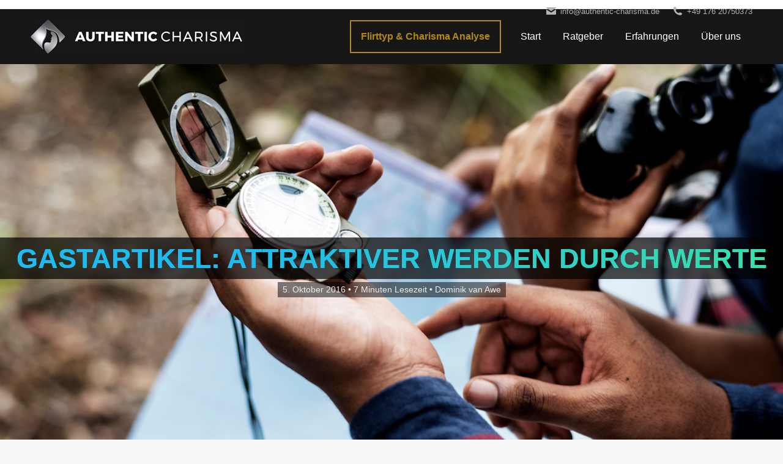

--- FILE ---
content_type: text/html; charset=UTF-8
request_url: https://www.authentic-charisma.de/attraktiver-werden-durch-werte/
body_size: 23857
content:
<!DOCTYPE html>
<!--[if lt IE 10 ]>
<html lang="de" prefix="og: https://ogp.me/ns#" class="old-ie no-js">
<![endif]-->
<!--[if !(IE 6) | !(IE 7) | !(IE 8)  ]><!-->
<html lang="de" prefix="og: https://ogp.me/ns#" class="no-js">
<!--<![endif]-->

<head>
  <meta charset="UTF-8" />
      <meta name="viewport" content="width=device-width, initial-scale=1, maximum-scale=1, user-scalable=1">
  
  <meta name="wot-verification" content="be1fb467ba641e3430f3" />
  <meta property="fb:app_id" content="1678105399087812" />
  <meta name="google-site-verification" content="kHYDg681q-lx0fcU7hj4bYkUp3yV9XlTMxDmhsSwwIU" />
  <meta name="google-site-verification" content="hgeFbHNS2qRhBqA1eKVOzQf3QZXiIy-xkoPPR-kJ1lY" />
  <link href="https://fonts.googleapis.com/css?family=Source+Sans+Pro:400,700" rel="stylesheet">

  <link rel="profile" href="https://gmpg.org/xfn/11" />
  <link rel="pingback" href="https://www.authentic-charisma.de/xmlrpc.php" />
  	<style>img:is([sizes="auto" i], [sizes^="auto," i]) { contain-intrinsic-size: 3000px 1500px }</style>
	
<!-- Suchmaschinen-Optimierung durch Rank Math PRO - https://rankmath.com/ -->
<title>Attraktiver werden durch Werte - 3 Schritte Anleitung</title>
<meta name="description" content="Attraktiver werden durch deine Werte. Diese 3 Schritte Anleitung zeigt dir, was du tun musst und wie leicht es tatsächlich geht."/>
<meta name="robots" content="follow, index, max-snippet:-1, max-video-preview:-1, max-image-preview:large"/>
<link rel="canonical" href="https://www.authentic-charisma.de/attraktiver-werden-durch-werte/" />
<meta property="og:locale" content="de_DE" />
<meta property="og:type" content="article" />
<meta property="og:title" content="Attraktiver werden durch Werte - 3 Schritte Anleitung" />
<meta property="og:description" content="Attraktiver werden durch deine Werte. Diese 3 Schritte Anleitung zeigt dir, was du tun musst und wie leicht es tatsächlich geht." />
<meta property="og:url" content="https://www.authentic-charisma.de/attraktiver-werden-durch-werte/" />
<meta property="og:site_name" content="Authentic Charisma" />
<meta property="article:publisher" content="https://www.facebook.com/authenticcharisma" />
<meta property="article:section" content="Flirttipps für Männer" />
<meta property="og:updated_time" content="2019-04-13T16:17:08+02:00" />
<meta property="og:image" content="https://www.authentic-charisma.de/wp-content/uploads/2016/10/Attraktiver-werden-durch-Werte.jpg" />
<meta property="og:image:secure_url" content="https://www.authentic-charisma.de/wp-content/uploads/2016/10/Attraktiver-werden-durch-Werte.jpg" />
<meta property="og:image:width" content="1080" />
<meta property="og:image:height" content="721" />
<meta property="og:image:alt" content="Attraktiver werden durch Werte -- Dein Kompass" />
<meta property="og:image:type" content="image/jpeg" />
<meta property="article:published_time" content="2016-10-05T18:05:58+02:00" />
<meta property="article:modified_time" content="2019-04-13T16:17:08+02:00" />
<meta name="twitter:card" content="summary_large_image" />
<meta name="twitter:title" content="Attraktiver werden durch Werte - 3 Schritte Anleitung" />
<meta name="twitter:description" content="Attraktiver werden durch deine Werte. Diese 3 Schritte Anleitung zeigt dir, was du tun musst und wie leicht es tatsächlich geht." />
<meta name="twitter:image" content="https://www.authentic-charisma.de/wp-content/uploads/2016/10/Attraktiver-werden-durch-Werte.jpg" />
<meta name="twitter:label1" content="Verfasst von" />
<meta name="twitter:data1" content="Dominik van Awe" />
<meta name="twitter:label2" content="Lesedauer" />
<meta name="twitter:data2" content="6 Minuten" />
<script type="application/ld+json" class="rank-math-schema">{"@context":"https://schema.org","@graph":[{"@type":["Person","Organization"],"@id":"https://www.authentic-charisma.de/#person","name":"Dominik van Awe","sameAs":["https://www.facebook.com/authenticcharisma"],"logo":{"@type":"ImageObject","@id":"https://www.authentic-charisma.de/#logo","url":"https://www.authentic-charisma.de/wp-content/uploads/2019/05/LOGO_AC-AF.jpg","contentUrl":"https://www.authentic-charisma.de/wp-content/uploads/2019/05/LOGO_AC-AF.jpg","caption":"Dominik van Awe","inLanguage":"de","width":"631","height":"631"},"image":{"@type":"ImageObject","@id":"https://www.authentic-charisma.de/#logo","url":"https://www.authentic-charisma.de/wp-content/uploads/2019/05/LOGO_AC-AF.jpg","contentUrl":"https://www.authentic-charisma.de/wp-content/uploads/2019/05/LOGO_AC-AF.jpg","caption":"Dominik van Awe","inLanguage":"de","width":"631","height":"631"}},{"@type":"WebSite","@id":"https://www.authentic-charisma.de/#website","url":"https://www.authentic-charisma.de","name":"Dominik van Awe","publisher":{"@id":"https://www.authentic-charisma.de/#person"},"inLanguage":"de"},{"@type":"ImageObject","@id":"https://www.authentic-charisma.de/wp-content/uploads/2016/10/Attraktiver-werden-durch-Werte.jpg","url":"https://www.authentic-charisma.de/wp-content/uploads/2016/10/Attraktiver-werden-durch-Werte.jpg","width":"1080","height":"721","caption":"Attraktiver werden durch Werte -- Dein Kompass","inLanguage":"de"},{"@type":"WebPage","@id":"https://www.authentic-charisma.de/attraktiver-werden-durch-werte/#webpage","url":"https://www.authentic-charisma.de/attraktiver-werden-durch-werte/","name":"Attraktiver werden durch Werte - 3 Schritte Anleitung","datePublished":"2016-10-05T18:05:58+02:00","dateModified":"2019-04-13T16:17:08+02:00","isPartOf":{"@id":"https://www.authentic-charisma.de/#website"},"primaryImageOfPage":{"@id":"https://www.authentic-charisma.de/wp-content/uploads/2016/10/Attraktiver-werden-durch-Werte.jpg"},"inLanguage":"de"},{"@type":"Person","@id":"https://www.authentic-charisma.de/author/dominik-van-awe/","name":"Dominik van Awe","url":"https://www.authentic-charisma.de/author/dominik-van-awe/","image":{"@type":"ImageObject","@id":"https://secure.gravatar.com/avatar/7740dd06ae971acf718d0103631ceabe?s=96&amp;d=mm&amp;r=g","url":"https://secure.gravatar.com/avatar/7740dd06ae971acf718d0103631ceabe?s=96&amp;d=mm&amp;r=g","caption":"Dominik van Awe","inLanguage":"de"},"sameAs":["https://www.authentic-charisma.de/dominik-van-awe/"]},{"@type":"BlogPosting","headline":"Attraktiver werden durch Werte - 3 Schritte Anleitung","keywords":"Werte","datePublished":"2016-10-05T18:05:58+02:00","dateModified":"2019-04-13T16:17:08+02:00","author":{"@id":"https://www.authentic-charisma.de/author/dominik-van-awe/","name":"Dominik van Awe"},"publisher":{"@id":"https://www.authentic-charisma.de/#person"},"description":"Attraktiver werden durch deine Werte. Diese 3 Schritte Anleitung zeigt dir, was du tun musst und wie leicht es tats\u00e4chlich geht.","name":"Attraktiver werden durch Werte - 3 Schritte Anleitung","@id":"https://www.authentic-charisma.de/attraktiver-werden-durch-werte/#richSnippet","isPartOf":{"@id":"https://www.authentic-charisma.de/attraktiver-werden-durch-werte/#webpage"},"image":{"@id":"https://www.authentic-charisma.de/wp-content/uploads/2016/10/Attraktiver-werden-durch-Werte.jpg"},"inLanguage":"de","mainEntityOfPage":{"@id":"https://www.authentic-charisma.de/attraktiver-werden-durch-werte/#webpage"}}]}</script>
<!-- /Rank Math WordPress SEO Plugin -->

<link rel='dns-prefetch' href='//www.google.com' />
<link rel='dns-prefetch' href='//fonts.googleapis.com' />
<link rel="alternate" type="application/rss+xml" title="Authentic Charisma &raquo; Feed" href="https://www.authentic-charisma.de/feed/" />
<link rel="alternate" type="application/rss+xml" title="Authentic Charisma &raquo; Kommentar-Feed" href="https://www.authentic-charisma.de/comments/feed/" />
<link rel="alternate" type="application/rss+xml" title="Authentic Charisma &raquo; Gastartikel: Attraktiver werden durch Werte-Kommentar-Feed" href="https://www.authentic-charisma.de/attraktiver-werden-durch-werte/feed/" />
<style id='wp-block-library-theme-inline-css' type='text/css'>
.wp-block-audio :where(figcaption){color:#555;font-size:13px;text-align:center}.is-dark-theme .wp-block-audio :where(figcaption){color:#ffffffa6}.wp-block-audio{margin:0 0 1em}.wp-block-code{border:1px solid #ccc;border-radius:4px;font-family:Menlo,Consolas,monaco,monospace;padding:.8em 1em}.wp-block-embed :where(figcaption){color:#555;font-size:13px;text-align:center}.is-dark-theme .wp-block-embed :where(figcaption){color:#ffffffa6}.wp-block-embed{margin:0 0 1em}.blocks-gallery-caption{color:#555;font-size:13px;text-align:center}.is-dark-theme .blocks-gallery-caption{color:#ffffffa6}:root :where(.wp-block-image figcaption){color:#555;font-size:13px;text-align:center}.is-dark-theme :root :where(.wp-block-image figcaption){color:#ffffffa6}.wp-block-image{margin:0 0 1em}.wp-block-pullquote{border-bottom:4px solid;border-top:4px solid;color:currentColor;margin-bottom:1.75em}.wp-block-pullquote cite,.wp-block-pullquote footer,.wp-block-pullquote__citation{color:currentColor;font-size:.8125em;font-style:normal;text-transform:uppercase}.wp-block-quote{border-left:.25em solid;margin:0 0 1.75em;padding-left:1em}.wp-block-quote cite,.wp-block-quote footer{color:currentColor;font-size:.8125em;font-style:normal;position:relative}.wp-block-quote:where(.has-text-align-right){border-left:none;border-right:.25em solid;padding-left:0;padding-right:1em}.wp-block-quote:where(.has-text-align-center){border:none;padding-left:0}.wp-block-quote.is-large,.wp-block-quote.is-style-large,.wp-block-quote:where(.is-style-plain){border:none}.wp-block-search .wp-block-search__label{font-weight:700}.wp-block-search__button{border:1px solid #ccc;padding:.375em .625em}:where(.wp-block-group.has-background){padding:1.25em 2.375em}.wp-block-separator.has-css-opacity{opacity:.4}.wp-block-separator{border:none;border-bottom:2px solid;margin-left:auto;margin-right:auto}.wp-block-separator.has-alpha-channel-opacity{opacity:1}.wp-block-separator:not(.is-style-wide):not(.is-style-dots){width:100px}.wp-block-separator.has-background:not(.is-style-dots){border-bottom:none;height:1px}.wp-block-separator.has-background:not(.is-style-wide):not(.is-style-dots){height:2px}.wp-block-table{margin:0 0 1em}.wp-block-table td,.wp-block-table th{word-break:normal}.wp-block-table :where(figcaption){color:#555;font-size:13px;text-align:center}.is-dark-theme .wp-block-table :where(figcaption){color:#ffffffa6}.wp-block-video :where(figcaption){color:#555;font-size:13px;text-align:center}.is-dark-theme .wp-block-video :where(figcaption){color:#ffffffa6}.wp-block-video{margin:0 0 1em}:root :where(.wp-block-template-part.has-background){margin-bottom:0;margin-top:0;padding:1.25em 2.375em}
</style>
<style id='classic-theme-styles-inline-css' type='text/css'>
/*! This file is auto-generated */
.wp-block-button__link{color:#fff;background-color:#32373c;border-radius:9999px;box-shadow:none;text-decoration:none;padding:calc(.667em + 2px) calc(1.333em + 2px);font-size:1.125em}.wp-block-file__button{background:#32373c;color:#fff;text-decoration:none}
</style>
<style id='global-styles-inline-css' type='text/css'>
:root{--wp--preset--aspect-ratio--square: 1;--wp--preset--aspect-ratio--4-3: 4/3;--wp--preset--aspect-ratio--3-4: 3/4;--wp--preset--aspect-ratio--3-2: 3/2;--wp--preset--aspect-ratio--2-3: 2/3;--wp--preset--aspect-ratio--16-9: 16/9;--wp--preset--aspect-ratio--9-16: 9/16;--wp--preset--color--black: #000000;--wp--preset--color--cyan-bluish-gray: #abb8c3;--wp--preset--color--white: #FFF;--wp--preset--color--pale-pink: #f78da7;--wp--preset--color--vivid-red: #cf2e2e;--wp--preset--color--luminous-vivid-orange: #ff6900;--wp--preset--color--luminous-vivid-amber: #fcb900;--wp--preset--color--light-green-cyan: #7bdcb5;--wp--preset--color--vivid-green-cyan: #00d084;--wp--preset--color--pale-cyan-blue: #8ed1fc;--wp--preset--color--vivid-cyan-blue: #0693e3;--wp--preset--color--vivid-purple: #9b51e0;--wp--preset--color--accent: #d9ad4b;--wp--preset--color--dark-gray: #111;--wp--preset--color--light-gray: #767676;--wp--preset--gradient--vivid-cyan-blue-to-vivid-purple: linear-gradient(135deg,rgba(6,147,227,1) 0%,rgb(155,81,224) 100%);--wp--preset--gradient--light-green-cyan-to-vivid-green-cyan: linear-gradient(135deg,rgb(122,220,180) 0%,rgb(0,208,130) 100%);--wp--preset--gradient--luminous-vivid-amber-to-luminous-vivid-orange: linear-gradient(135deg,rgba(252,185,0,1) 0%,rgba(255,105,0,1) 100%);--wp--preset--gradient--luminous-vivid-orange-to-vivid-red: linear-gradient(135deg,rgba(255,105,0,1) 0%,rgb(207,46,46) 100%);--wp--preset--gradient--very-light-gray-to-cyan-bluish-gray: linear-gradient(135deg,rgb(238,238,238) 0%,rgb(169,184,195) 100%);--wp--preset--gradient--cool-to-warm-spectrum: linear-gradient(135deg,rgb(74,234,220) 0%,rgb(151,120,209) 20%,rgb(207,42,186) 40%,rgb(238,44,130) 60%,rgb(251,105,98) 80%,rgb(254,248,76) 100%);--wp--preset--gradient--blush-light-purple: linear-gradient(135deg,rgb(255,206,236) 0%,rgb(152,150,240) 100%);--wp--preset--gradient--blush-bordeaux: linear-gradient(135deg,rgb(254,205,165) 0%,rgb(254,45,45) 50%,rgb(107,0,62) 100%);--wp--preset--gradient--luminous-dusk: linear-gradient(135deg,rgb(255,203,112) 0%,rgb(199,81,192) 50%,rgb(65,88,208) 100%);--wp--preset--gradient--pale-ocean: linear-gradient(135deg,rgb(255,245,203) 0%,rgb(182,227,212) 50%,rgb(51,167,181) 100%);--wp--preset--gradient--electric-grass: linear-gradient(135deg,rgb(202,248,128) 0%,rgb(113,206,126) 100%);--wp--preset--gradient--midnight: linear-gradient(135deg,rgb(2,3,129) 0%,rgb(40,116,252) 100%);--wp--preset--font-size--small: 13px;--wp--preset--font-size--medium: 20px;--wp--preset--font-size--large: 36px;--wp--preset--font-size--x-large: 42px;--wp--preset--spacing--20: 0.44rem;--wp--preset--spacing--30: 0.67rem;--wp--preset--spacing--40: 1rem;--wp--preset--spacing--50: 1.5rem;--wp--preset--spacing--60: 2.25rem;--wp--preset--spacing--70: 3.38rem;--wp--preset--spacing--80: 5.06rem;--wp--preset--shadow--natural: 6px 6px 9px rgba(0, 0, 0, 0.2);--wp--preset--shadow--deep: 12px 12px 50px rgba(0, 0, 0, 0.4);--wp--preset--shadow--sharp: 6px 6px 0px rgba(0, 0, 0, 0.2);--wp--preset--shadow--outlined: 6px 6px 0px -3px rgba(255, 255, 255, 1), 6px 6px rgba(0, 0, 0, 1);--wp--preset--shadow--crisp: 6px 6px 0px rgba(0, 0, 0, 1);}:where(.is-layout-flex){gap: 0.5em;}:where(.is-layout-grid){gap: 0.5em;}body .is-layout-flex{display: flex;}.is-layout-flex{flex-wrap: wrap;align-items: center;}.is-layout-flex > :is(*, div){margin: 0;}body .is-layout-grid{display: grid;}.is-layout-grid > :is(*, div){margin: 0;}:where(.wp-block-columns.is-layout-flex){gap: 2em;}:where(.wp-block-columns.is-layout-grid){gap: 2em;}:where(.wp-block-post-template.is-layout-flex){gap: 1.25em;}:where(.wp-block-post-template.is-layout-grid){gap: 1.25em;}.has-black-color{color: var(--wp--preset--color--black) !important;}.has-cyan-bluish-gray-color{color: var(--wp--preset--color--cyan-bluish-gray) !important;}.has-white-color{color: var(--wp--preset--color--white) !important;}.has-pale-pink-color{color: var(--wp--preset--color--pale-pink) !important;}.has-vivid-red-color{color: var(--wp--preset--color--vivid-red) !important;}.has-luminous-vivid-orange-color{color: var(--wp--preset--color--luminous-vivid-orange) !important;}.has-luminous-vivid-amber-color{color: var(--wp--preset--color--luminous-vivid-amber) !important;}.has-light-green-cyan-color{color: var(--wp--preset--color--light-green-cyan) !important;}.has-vivid-green-cyan-color{color: var(--wp--preset--color--vivid-green-cyan) !important;}.has-pale-cyan-blue-color{color: var(--wp--preset--color--pale-cyan-blue) !important;}.has-vivid-cyan-blue-color{color: var(--wp--preset--color--vivid-cyan-blue) !important;}.has-vivid-purple-color{color: var(--wp--preset--color--vivid-purple) !important;}.has-black-background-color{background-color: var(--wp--preset--color--black) !important;}.has-cyan-bluish-gray-background-color{background-color: var(--wp--preset--color--cyan-bluish-gray) !important;}.has-white-background-color{background-color: var(--wp--preset--color--white) !important;}.has-pale-pink-background-color{background-color: var(--wp--preset--color--pale-pink) !important;}.has-vivid-red-background-color{background-color: var(--wp--preset--color--vivid-red) !important;}.has-luminous-vivid-orange-background-color{background-color: var(--wp--preset--color--luminous-vivid-orange) !important;}.has-luminous-vivid-amber-background-color{background-color: var(--wp--preset--color--luminous-vivid-amber) !important;}.has-light-green-cyan-background-color{background-color: var(--wp--preset--color--light-green-cyan) !important;}.has-vivid-green-cyan-background-color{background-color: var(--wp--preset--color--vivid-green-cyan) !important;}.has-pale-cyan-blue-background-color{background-color: var(--wp--preset--color--pale-cyan-blue) !important;}.has-vivid-cyan-blue-background-color{background-color: var(--wp--preset--color--vivid-cyan-blue) !important;}.has-vivid-purple-background-color{background-color: var(--wp--preset--color--vivid-purple) !important;}.has-black-border-color{border-color: var(--wp--preset--color--black) !important;}.has-cyan-bluish-gray-border-color{border-color: var(--wp--preset--color--cyan-bluish-gray) !important;}.has-white-border-color{border-color: var(--wp--preset--color--white) !important;}.has-pale-pink-border-color{border-color: var(--wp--preset--color--pale-pink) !important;}.has-vivid-red-border-color{border-color: var(--wp--preset--color--vivid-red) !important;}.has-luminous-vivid-orange-border-color{border-color: var(--wp--preset--color--luminous-vivid-orange) !important;}.has-luminous-vivid-amber-border-color{border-color: var(--wp--preset--color--luminous-vivid-amber) !important;}.has-light-green-cyan-border-color{border-color: var(--wp--preset--color--light-green-cyan) !important;}.has-vivid-green-cyan-border-color{border-color: var(--wp--preset--color--vivid-green-cyan) !important;}.has-pale-cyan-blue-border-color{border-color: var(--wp--preset--color--pale-cyan-blue) !important;}.has-vivid-cyan-blue-border-color{border-color: var(--wp--preset--color--vivid-cyan-blue) !important;}.has-vivid-purple-border-color{border-color: var(--wp--preset--color--vivid-purple) !important;}.has-vivid-cyan-blue-to-vivid-purple-gradient-background{background: var(--wp--preset--gradient--vivid-cyan-blue-to-vivid-purple) !important;}.has-light-green-cyan-to-vivid-green-cyan-gradient-background{background: var(--wp--preset--gradient--light-green-cyan-to-vivid-green-cyan) !important;}.has-luminous-vivid-amber-to-luminous-vivid-orange-gradient-background{background: var(--wp--preset--gradient--luminous-vivid-amber-to-luminous-vivid-orange) !important;}.has-luminous-vivid-orange-to-vivid-red-gradient-background{background: var(--wp--preset--gradient--luminous-vivid-orange-to-vivid-red) !important;}.has-very-light-gray-to-cyan-bluish-gray-gradient-background{background: var(--wp--preset--gradient--very-light-gray-to-cyan-bluish-gray) !important;}.has-cool-to-warm-spectrum-gradient-background{background: var(--wp--preset--gradient--cool-to-warm-spectrum) !important;}.has-blush-light-purple-gradient-background{background: var(--wp--preset--gradient--blush-light-purple) !important;}.has-blush-bordeaux-gradient-background{background: var(--wp--preset--gradient--blush-bordeaux) !important;}.has-luminous-dusk-gradient-background{background: var(--wp--preset--gradient--luminous-dusk) !important;}.has-pale-ocean-gradient-background{background: var(--wp--preset--gradient--pale-ocean) !important;}.has-electric-grass-gradient-background{background: var(--wp--preset--gradient--electric-grass) !important;}.has-midnight-gradient-background{background: var(--wp--preset--gradient--midnight) !important;}.has-small-font-size{font-size: var(--wp--preset--font-size--small) !important;}.has-medium-font-size{font-size: var(--wp--preset--font-size--medium) !important;}.has-large-font-size{font-size: var(--wp--preset--font-size--large) !important;}.has-x-large-font-size{font-size: var(--wp--preset--font-size--x-large) !important;}
:where(.wp-block-post-template.is-layout-flex){gap: 1.25em;}:where(.wp-block-post-template.is-layout-grid){gap: 1.25em;}
:where(.wp-block-columns.is-layout-flex){gap: 2em;}:where(.wp-block-columns.is-layout-grid){gap: 2em;}
:root :where(.wp-block-pullquote){font-size: 1.5em;line-height: 1.6;}
</style>
<link rel='stylesheet' id='contact-form-7-css' href='https://www.authentic-charisma.de/wp-content/plugins/contact-form-7/includes/css/styles.css?ver=5.4.2' type='text/css' media='all' />
<link rel='stylesheet' id='iworks_position-css' href='https://www.authentic-charisma.de/wp-content/plugins/reading-position-indicator/assets/styles/iworks_position.css?ver=1.0.5' type='text/css' media='handheld, projection, screen' />
<link rel='stylesheet' id='parent-style-css' href='https://www.authentic-charisma.de/wp-content/themes/dt-the7/style.css?ver=6.7.4' type='text/css' media='all' />
<link rel='stylesheet' id='child-style-css' href='https://www.authentic-charisma.de/wp-content/themes/the7-child-SZDev/ac-style.css?ver=202506031425' type='text/css' media='all' />
<link rel='stylesheet' id='md_admin-styles-css' href='https://www.authentic-charisma.de/wp-content/themes/the7-child-SZDev/assets/css/custom.css?ver=0.15615000%201769003890' type='text/css' media='all' />
<link rel='stylesheet' id='the7-Defaults-css' href='https://www.authentic-charisma.de/wp-content/uploads/smile_fonts/Defaults/Defaults.css?ver=6.7.4' type='text/css' media='all' />
<link rel='stylesheet' id='dt-main-css' href='https://www.authentic-charisma.de/wp-content/themes/dt-the7/css/main.min.css?ver=9.15.2' type='text/css' media='all' />
<link rel='stylesheet' id='the7-font-css' href='https://www.authentic-charisma.de/wp-content/themes/dt-the7/fonts/icomoon-the7-font/icomoon-the7-font.min.css?ver=9.15.2' type='text/css' media='all' />
<link rel='stylesheet' id='the7-awesome-fonts-css' href='https://www.authentic-charisma.de/wp-content/themes/dt-the7/fonts/FontAwesome/css/all.min.css?ver=9.15.2' type='text/css' media='all' />
<link rel='stylesheet' id='the7-awesome-fonts-back-css' href='https://www.authentic-charisma.de/wp-content/themes/dt-the7/fonts/FontAwesome/back-compat.min.css?ver=9.15.2' type='text/css' media='all' />
<link rel='stylesheet' id='the7-custom-scrollbar-css' href='https://www.authentic-charisma.de/wp-content/themes/dt-the7/lib/custom-scrollbar/custom-scrollbar.min.css?ver=9.15.2' type='text/css' media='all' />
<link rel='stylesheet' id='the7-css-vars-css' href='https://www.authentic-charisma.de/wp-content/uploads/the7-css/css-vars.css?ver=425a03464593' type='text/css' media='all' />
<link rel='stylesheet' id='dt-custom-css' href='https://www.authentic-charisma.de/wp-content/uploads/the7-css/custom.css?ver=425a03464593' type='text/css' media='all' />
<link rel='stylesheet' id='dt-media-css' href='https://www.authentic-charisma.de/wp-content/uploads/the7-css/media.css?ver=425a03464593' type='text/css' media='all' />
<link rel='stylesheet' id='the7-elements-css' href='https://www.authentic-charisma.de/wp-content/uploads/the7-css/post-type-dynamic.css?ver=425a03464593' type='text/css' media='all' />
<script type="text/javascript" src="https://www.authentic-charisma.de/wp-includes/js/jquery/jquery.min.js?ver=3.7.1" id="jquery-core-js"></script>
<script type="text/javascript" id="dt-above-fold-js-extra">
/* <![CDATA[ */
var dtLocal = {"themeUrl":"https:\/\/www.authentic-charisma.de\/wp-content\/themes\/dt-the7","passText":"Um diesen gesch\u00fctzten Eintrag anzusehen, geben Sie bitte das Passwort ein:","moreButtonText":{"loading":"Lade...","loadMore":"Mehr laden"},"postID":"8196","ajaxurl":"https:\/\/www.authentic-charisma.de\/wp-admin\/admin-ajax.php","REST":{"baseUrl":"https:\/\/www.authentic-charisma.de\/wp-json\/the7\/v1","endpoints":{"sendMail":"\/send-mail"}},"contactMessages":{"required":"One or more fields have an error. Please check and try again.","terms":"Please accept the privacy policy.","fillTheCaptchaError":"Please, fill the captcha."},"captchaSiteKey":"","ajaxNonce":"b82c6f34da","pageData":"","themeSettings":{"smoothScroll":"off","lazyLoading":false,"accentColor":{"mode":"gradient","color":"#d9ad4b"},"desktopHeader":{"height":0},"ToggleCaptionEnabled":"disabled","ToggleCaption":"Navigation","floatingHeader":{"showAfter":140,"showMenu":true,"height":64,"logo":{"showLogo":true,"html":"<img class=\" preload-me\" src=\"https:\/\/www.authentic-charisma.de\/wp-content\/uploads\/2020\/07\/Logo_grau-weiss-350.gif\" srcset=\"https:\/\/www.authentic-charisma.de\/wp-content\/uploads\/2020\/07\/Logo_grau-weiss-350.gif 350w, https:\/\/www.authentic-charisma.de\/wp-content\/uploads\/2020\/07\/Logo_grau-weiss-350.gif 350w\" width=\"350\" height=\"56\"   sizes=\"350px\" alt=\"Authentic Charisma\" \/>","url":"https:\/\/www.authentic-charisma.de\/"}},"topLine":{"floatingTopLine":{"logo":{"showLogo":false,"html":""}}},"mobileHeader":{"firstSwitchPoint":1050,"secondSwitchPoint":778,"firstSwitchPointHeight":60,"secondSwitchPointHeight":60,"mobileToggleCaptionEnabled":"disabled","mobileToggleCaption":"Menu"},"stickyMobileHeaderFirstSwitch":{"logo":{"html":"<img class=\" preload-me\" src=\"https:\/\/www.authentic-charisma.de\/wp-content\/uploads\/2020\/07\/Logo_grau-weiss-350.gif\" srcset=\"https:\/\/www.authentic-charisma.de\/wp-content\/uploads\/2020\/07\/Logo_grau-weiss-350.gif 350w, https:\/\/www.authentic-charisma.de\/wp-content\/uploads\/2020\/07\/Logo_grau-weiss-350.gif 350w\" width=\"350\" height=\"56\"   sizes=\"350px\" alt=\"Authentic Charisma\" \/>"}},"stickyMobileHeaderSecondSwitch":{"logo":{"html":"<img class=\" preload-me\" src=\"https:\/\/www.authentic-charisma.de\/wp-content\/uploads\/2020\/07\/Logo_grau-weiss-350.gif\" srcset=\"https:\/\/www.authentic-charisma.de\/wp-content\/uploads\/2020\/07\/Logo_grau-weiss-350.gif 350w, https:\/\/www.authentic-charisma.de\/wp-content\/uploads\/2020\/07\/Logo_grau-weiss-350.gif 350w\" width=\"350\" height=\"56\"   sizes=\"350px\" alt=\"Authentic Charisma\" \/>"}},"content":{"textColor":"#85868c","headerColor":"#333333"},"sidebar":{"switchPoint":990},"boxedWidth":"1340px","stripes":{"stripe1":{"textColor":"#5c626c","headerColor":"#1e283a"},"stripe2":{"textColor":"#ffffff","headerColor":"#ffffff"},"stripe3":{"textColor":"#ffffff","headerColor":"#ffffff"}}}};
var dtShare = {"shareButtonText":{"facebook":"Share on Facebook","twitter":"Tweet","pinterest":"Pin it","linkedin":"Share on Linkedin","whatsapp":"Share on Whatsapp"},"overlayOpacity":"85"};
/* ]]> */
</script>
<script type="text/javascript" src="https://www.authentic-charisma.de/wp-content/themes/dt-the7/js/above-the-fold.min.js?ver=9.15.2" id="dt-above-fold-js"></script>
<link rel="https://api.w.org/" href="https://www.authentic-charisma.de/wp-json/" /><link rel="alternate" title="JSON" type="application/json" href="https://www.authentic-charisma.de/wp-json/wp/v2/posts/8196" /><link rel="EditURI" type="application/rsd+xml" title="RSD" href="https://www.authentic-charisma.de/xmlrpc.php?rsd" />

<link rel='shortlink' href='https://www.authentic-charisma.de/?p=8196' />
<link rel="alternate" title="oEmbed (JSON)" type="application/json+oembed" href="https://www.authentic-charisma.de/wp-json/oembed/1.0/embed?url=https%3A%2F%2Fwww.authentic-charisma.de%2Fattraktiver-werden-durch-werte%2F" />
<link rel="alternate" title="oEmbed (XML)" type="text/xml+oembed" href="https://www.authentic-charisma.de/wp-json/oembed/1.0/embed?url=https%3A%2F%2Fwww.authentic-charisma.de%2Fattraktiver-werden-durch-werte%2F&#038;format=xml" />
        <script type="text/javascript">
            (function () {
                window.lvca_fs = {can_use_premium_code: false};
            })();
        </script>
        <style type="text/css" media="handheld, projection, screen">body #reading-position-indicator,body.admin-bar #reading-position-indicator {height: 5px;background: rgba(255,255,255,0);}#reading-position-indicator::-webkit-progress-bar{background-color: rgba(255,255,255,0)}
			#reading-position-indicator {
	color: #b48811;
background: rgba(255,255,255,0);
}
#reading-position-indicator::-webkit-progress-value {
background-color: #b48811;
}
#reading-position-indicator::-moz-progress-bar {
background-color: #b48811;
}
#reading-position-indicator::[aria-valuenow]:before {
background-color: #b48811;
}
.progress-bar  {
background-color: #b48811; ;
}
					</style>
		<style type="text/css" id="tve_global_variables">:root{--tcb-color-0:rgb(180, 136, 17);--tcb-color-0-h:43;--tcb-color-0-s:82%;--tcb-color-0-l:38%;--tcb-color-0-a:1;--tcb-gradient-0:linear-gradient(123deg, rgb(36, 59, 85) 0%, rgba(20, 30, 48, 0.85) 100%);--tcb-gradient-1:linear-gradient(90deg, rgb(255, 101, 91) 0%, rgb(255, 88, 100) 49%, rgb(253, 41, 123) 100%);--tcb-gradient-2:linear-gradient(123deg, rgb(36, 59, 85) 0%, rgb(20, 30, 48) 100%);--tcb-gradient-3:linear-gradient(147deg, rgb(217, 173, 75) 0%, rgb(247, 214, 135) 28%, rgb(247, 203, 94) 37%, rgb(254, 217, 126) 53%, rgb(180, 136, 17) 100%);--tcb-gradient-4:linear-gradient(180deg, rgb(204, 0, 0) 0%, rgb(164, 7, 0) 100%);--tcb-background-author-image:url(https://secure.gravatar.com/avatar/7740dd06ae971acf718d0103631ceabe?s=256&d=mm&r=g);--tcb-background-user-image:url();--tcb-background-featured-image-thumbnail:url(https://www.authentic-charisma.de/wp-content/uploads/2016/10/Attraktiver-werden-durch-Werte.jpg);}</style>
<!--BEGIN: TRACKING CODE MANAGER (v2.3.0) BY INTELLYWP.COM IN HEAD//-->
<!-- Global site tag (gtag.js) - Google Ads: 1007142328 -->
<script async src="https://www.googletagmanager.com/gtag/js?id=AW-1007142328"></script>
<script>
  window.dataLayer = window.dataLayer || [];
  function gtag(){dataLayer.push(arguments);}
  gtag('js', new Date());

  gtag('config', 'AW-1007142328');
</script>
<!-- Facebook Pixel Code 60 Sekunden später feuern-->
<script>
setTimeout(function() {
!function(f,b,e,v,n,t,s)
{if(f.fbq)return;n=f.fbq=function(){n.callMethod?
n.callMethod.apply(n,arguments):n.queue.push(arguments)};
if(!f._fbq)f._fbq=n;n.push=n;n.loaded=!0;n.version='2.0';
n.queue=[];t=b.createElement(e);t.async=!0;
t.src=v;s=b.getElementsByTagName(e)[0];
s.parentNode.insertBefore(t,s)}(window, document,'script',
'https://connect.facebook.net/en_US/fbevents.js');
fbq('init', '1692737297642247');
fbq('track', 'TECersterschritt60Sek');
}, 60 * 1000);
</script>
<!--END: https://wordpress.org/plugins/tracking-code-manager IN HEAD//-->
	<!-- Global site tag (gtag.js) - Google Analytics --
		<script async src="https://www.googletagmanager.com/gtag/js?id=UA-81345441-1"></script>
		<script>
		window.dataLayer = window.dataLayer || [];
		function gtag(){dataLayer.push(arguments);}
		gtag('js', new Date());

		gtag('config', 'UA-81345441-1');
		</script>
		 Google Tag Manager -->
	<script>
		(function(w, d, s, l, i) {
			w[l] = w[l] || [];
			w[l].push({
				'gtm.start': new Date().getTime(),
				event: 'gtm.js'
			});
			var f = d.getElementsByTagName(s)[0],
				j = d.createElement(s),
				dl = l != 'dataLayer' ? '&l=' + l : '';
			j.async = true;
			j.src =
				'https://www.googletagmanager.com/gtm.js?id=' + i + dl;
			f.parentNode.insertBefore(j, f);
		})(window, document, 'script', 'dataLayer', 'GTM-MLDDDQH');
	</script>
	<!-- End Google Tag Manager -->

	<!-- Global site tag (gtag.js) - Google Ads: 1007142328 -->
	<script async src="https://www.googletagmanager.com/gtag/js?id=AW-1007142328"></script>
	<script>
		window.dataLayer = window.dataLayer || [];

		function gtag() {
			dataLayer.push(arguments);
		}
		gtag('js', new Date());

		gtag('config', 'AW-1007142328');
	</script>
	<!-- End Global site tag (gtag.js)-->

	
	
<link rel="pingback" href="https://www.authentic-charisma.de/xmlrpc.php">
<meta property="og:site_name" content="Authentic Charisma" />
<meta property="og:title" content="Gastartikel: Attraktiver werden durch Werte" />
<meta property="og:description" content="Der heutige Artikel kommt von Patrick de Vivide. Als Absolvent unserer Trainerausbildung hat Patrick sehr analytisches und genaues Beobachten der Teilnehmer bewiesen und damit seine Stärke ausgespielt. Im Gespräch mit ihm wird deutlich, dass es ihm sehr darum geht, DIR zu helfen und dir Lösungen an die Hand zu geben, die du augenblicklich umsetzen kannst.&hellip;" />
<meta property="og:image" content="https://www.authentic-charisma.de/wp-content/uploads/2016/10/Attraktiver-werden-durch-Werte.jpg" />
<meta property="og:url" content="https://www.authentic-charisma.de/attraktiver-werden-durch-werte/" />
<meta property="og:type" content="article" />
	
	<!-- Woopra code starts here -->
	<script>
		(function(){
		var t,i,e,n=window,o=document,a=arguments,s="script",r=["config","track","identify","visit","push","call"],c=function(){var t,i=this;for(i._e=[],t=0;r.length>t;t++)(function(t){i[t]=function(){return i._e.push([t].concat(Array.prototype.slice.call(arguments,0))),i}})(r[t])};for(n._w=n._w||{},t=0;a.length>t;t++)n._w[a[t]]=n[a[t]]=n[a[t]]||new c;i=o.createElement(s),i.async=1,i.src="//static.woopra.com/js/w.js",e=o.getElementsByTagName(s)[0],e.parentNode.insertBefore(i,e)
		})("woopra");
		woopra.config({"app":"wordpress","domain":"authentic-charisma.de","download_tracking":false,"outgoing_tracking":false,"hide_campaign":false});
		woopra.track("wp article", {"author":"Dominik van Awe","category":"Flirttipps f\u00fcr M\u00e4nner","permalink":"https:\/\/www.authentic-charisma.de\/attraktiver-werden-durch-werte\/","title":"Gastartikel: Attraktiver werden durch Werte","post date":1475690758000}); 
	</script>
	<!-- Woopra code ends here -->
	
<script id='nitro-telemetry-meta' nitro-exclude>window.NPTelemetryMetadata={missReason: (!window.NITROPACK_STATE ? 'cache not found' : 'hit'),pageType: 'post',isEligibleForOptimization: true,}</script><script id='nitro-generic' nitro-exclude>(()=>{window.NitroPack=window.NitroPack||{coreVersion:"na",isCounted:!1};let e=document.createElement("script");if(e.src="https://nitroscripts.com/DbnaMWUiAAjPmyzhRqOKiGpbmvEeUkgo",e.async=!0,e.id="nitro-script",document.head.appendChild(e),!window.NitroPack.isCounted){window.NitroPack.isCounted=!0;let t=()=>{navigator.sendBeacon("https://to.getnitropack.com/p",JSON.stringify({siteId:"DbnaMWUiAAjPmyzhRqOKiGpbmvEeUkgo",url:window.location.href,isOptimized:!!window.IS_NITROPACK,coreVersion:"na",missReason:window.NPTelemetryMetadata?.missReason||"",pageType:window.NPTelemetryMetadata?.pageType||"",isEligibleForOptimization:!!window.NPTelemetryMetadata?.isEligibleForOptimization}))};(()=>{let e=()=>new Promise(e=>{"complete"===document.readyState?e():window.addEventListener("load",e)}),i=()=>new Promise(e=>{document.prerendering?document.addEventListener("prerenderingchange",e,{once:!0}):e()}),a=async()=>{await i(),await e(),t()};a()})(),window.addEventListener("pageshow",e=>{if(e.persisted){let i=document.prerendering||self.performance?.getEntriesByType?.("navigation")[0]?.activationStart>0;"visible"!==document.visibilityState||i||t()}})}})();</script><meta name="generator" content="Powered by Slider Revolution 6.7.21 - responsive, Mobile-Friendly Slider Plugin for WordPress with comfortable drag and drop interface." />
<style type="text/css" id="thrive-default-styles"></style><link rel="icon" href="https://www.authentic-charisma.de/wp-content/uploads/2019/03/LOGO_PNG_100_einzeln.png" type="image/png" sizes="16x16"/><link rel="apple-touch-icon" sizes="120x120" href="https://www.authentic-charisma.de/wp-content/uploads/2019/03/LOGO_PNG_100_einzeln.png"><link rel="apple-touch-icon" sizes="152x152" href="https://www.authentic-charisma.de/wp-content/uploads/2019/03/LOGO_PNG_100_einzeln.png"><script>function setREVStartSize(e){
			//window.requestAnimationFrame(function() {
				window.RSIW = window.RSIW===undefined ? window.innerWidth : window.RSIW;
				window.RSIH = window.RSIH===undefined ? window.innerHeight : window.RSIH;
				try {
					var pw = document.getElementById(e.c).parentNode.offsetWidth,
						newh;
					pw = pw===0 || isNaN(pw) || (e.l=="fullwidth" || e.layout=="fullwidth") ? window.RSIW : pw;
					e.tabw = e.tabw===undefined ? 0 : parseInt(e.tabw);
					e.thumbw = e.thumbw===undefined ? 0 : parseInt(e.thumbw);
					e.tabh = e.tabh===undefined ? 0 : parseInt(e.tabh);
					e.thumbh = e.thumbh===undefined ? 0 : parseInt(e.thumbh);
					e.tabhide = e.tabhide===undefined ? 0 : parseInt(e.tabhide);
					e.thumbhide = e.thumbhide===undefined ? 0 : parseInt(e.thumbhide);
					e.mh = e.mh===undefined || e.mh=="" || e.mh==="auto" ? 0 : parseInt(e.mh,0);
					if(e.layout==="fullscreen" || e.l==="fullscreen")
						newh = Math.max(e.mh,window.RSIH);
					else{
						e.gw = Array.isArray(e.gw) ? e.gw : [e.gw];
						for (var i in e.rl) if (e.gw[i]===undefined || e.gw[i]===0) e.gw[i] = e.gw[i-1];
						e.gh = e.el===undefined || e.el==="" || (Array.isArray(e.el) && e.el.length==0)? e.gh : e.el;
						e.gh = Array.isArray(e.gh) ? e.gh : [e.gh];
						for (var i in e.rl) if (e.gh[i]===undefined || e.gh[i]===0) e.gh[i] = e.gh[i-1];
											
						var nl = new Array(e.rl.length),
							ix = 0,
							sl;
						e.tabw = e.tabhide>=pw ? 0 : e.tabw;
						e.thumbw = e.thumbhide>=pw ? 0 : e.thumbw;
						e.tabh = e.tabhide>=pw ? 0 : e.tabh;
						e.thumbh = e.thumbhide>=pw ? 0 : e.thumbh;
						for (var i in e.rl) nl[i] = e.rl[i]<window.RSIW ? 0 : e.rl[i];
						sl = nl[0];
						for (var i in nl) if (sl>nl[i] && nl[i]>0) { sl = nl[i]; ix=i;}
						var m = pw>(e.gw[ix]+e.tabw+e.thumbw) ? 1 : (pw-(e.tabw+e.thumbw)) / (e.gw[ix]);
						newh =  (e.gh[ix] * m) + (e.tabh + e.thumbh);
					}
					var el = document.getElementById(e.c);
					if (el!==null && el) el.style.height = newh+"px";
					el = document.getElementById(e.c+"_wrapper");
					if (el!==null && el) {
						el.style.height = newh+"px";
						el.style.display = "block";
					}
				} catch(e){
					console.log("Failure at Presize of Slider:" + e)
				}
			//});
		  };</script>
		<style type="text/css" id="wp-custom-css">
			/**
 * JOBS PAGE
 * css global eingefügt, da Jobs-Page ohne thrive erstellt
**/


.page-id-25489 .wf-container-main {    
margin: 2rem auto;
    max-width: 42.5rem;
    font-family: eb garamond,serif;
    text-align: left;
    -webkit-hyphens: auto;
    -ms-hyphens: auto;
    hyphens: auto!important;
    font-size: 1.125rem;
    line-height: 2.25rem;
    color: #444!important;
    }
    .page-id-25489 ul.joblist {
        list-style-image: url(https://www.authentic-charisma.de/wp-content/uploads/2020/02/listyes.png);
    font-weight: 600;
}
.page-id-25489 ul.joblist li {
    padding-left: 15px;
}
.page-id-25489 a.btn {
    background: #cc0000;
    padding: 20px 35px;
    border-radius: 10px;
    color: #fff;
    font-size: 20px;
    font-family: 'Montserrat', arial;
    font-weight: 700;
    text-decoration: none;
    border-bottom: 3px #aa0000;
}

.page-id-25489 a.btn:hover {
    background: #aa0000;
}
/***JOBS END**/

.page-id-20446 div#content {
    width: 42.5rem !important;
    margin: 0 auto !important;
    font-family: 'Lato', Arial, sans-serif !important;
    color: #444 !important;
}
.testimonial-pic {
    max-width: 500px !important;
    margin: 0px auto 15px auto !important;
    box-shadow: 0px 0px 7px #000000;
    display: block;
}
.cookie-notice-container.container-fluid.d-flex.justify-content-center.align-items-center {
    padding: 0px !important;
}
/**Contextual Related Posts **/
 span.crp_excerpt {
    color: #1b1b1b;
    font-size: 0.75em;
    line-height: small !important;
}
.crp_related.crp_related_shortcode ul li a:after {
  content: '\a';
  white-space: pre;
}
span.crp_excerpt::before {
    content:""
}
span.crp_date {
    color: #125275;
    font-family: 'Montserrat', sans-serif;
    font-size: 0.5em;
    font-weight: 700;
    padding: 5px 10px;
}
/*******/
h1.fancy-title.entry-title.color-accent.start-animation-done.start-animation {
    -webkit-animation: none !important;
    animation: none !important;
}
.right-widgets.mini-widgets {
    z-index: 1;
    top: 21px !important;
    position: relative;
}

.top-bar.full-width-line.top-bar-line-hide {
    margin-top: -21px !important;
}

.top-bar-bg {
    background: transparent;
}
div#ez-toc-container {font-family: 'eb garamond',serif;}
div#ez-toc-container {
    padding: 20px 35px !important;
    border-radius: 15px !important;
    -webkit-box-shadow: 4px 3px 18px 1px rgba(119,119,119,0.5);
    -moz-box-shadow: 4px 3px 18px 1px rgba(119,119,119,0.5);
    box-shadow: 4px 3px 18px 1px rgba(119,119,119,0.5);
    font-family: 'eb garamond',serif !important;
}
p.ez-toc-title {
    font-weight: 700 !important;
}
.related { max-width: 100%;
				padding: 1rem;
				position: relative;
				background: linear-gradient(to right, #ebd197, #b48811);
				padding: 1px;}
			.related-text {font-weight: bold; background: #fff;padding: 10px 5px;}
			.related a {font-weight: 400;}
			.related-text::after {content: ' »';}
.content ul.x-list li.xlist::before {
    content: 'x' !important;
    color: red !important;
    font-family: sans-serif !important;
}
img.tinder-small {
	margin: auto !important;
	text-align: center;
	width: 333px;
}
h1.fancy-title span, .fancy-header .fancy-title {
    hyphens: none !important;
}
a.lmbuttonneu {
    background: #a50000; /* Old browsers */ /* FF3.6-15 */
			background: -webkit-linear-gradient(45deg, #a50000 0%,#8d0f0f 100%); /* Chrome10-25,Safari5.1-6 */
			background: -o-linear-gradient(45deg, #a50000 0%,#8d0f0f 100%);
			background: linear-gradient(45deg, #a50000 0%,#8d0f0f 100%); /* W3C, IE10+, FF16+, Chrome26+, Opera12+, Safari7+ */
			filter: progid:DXImageTransform.Microsoft.gradient( startColorstr='#a50000', endColorstr='#8d0f0f',GradientType=1 )!important; /* IE6-9 fallback on horizontal gradient */
			color: #fff!important;
    display: block;
    padding: 5px 15px;
    text-decoration: none;
	font-size: 16px!important;
			font-family: 'Source Sans Pro'!important;
}
		a.lmbuttonneu:hover {
      background: #8d0f0f; /* Old browsers */ /* FF3.6-15 */
			background: -webkit-linear-gradient(45deg, #8d0f0f 0%,#571111 100%); /* Chrome10-25,Safari5.1-6 */
			background: -o-linear-gradient(45deg, #8d0f0f 0%,#571111 100%);
			background: linear-gradient(45deg, #8d0f0f 0%,#571111 100%); /* W3C, IE10+, FF16+, Chrome26+, Opera12+, Safari7+ */
			filter: progid:DXImageTransform.Microsoft.gradient( startColorstr='#8d0f0f', endColorstr='#571111',GradientType=1 ); /* IE6-9 fallback on horizontal gradient */
			
			color: #fff;
		}
		a.lmbuttonneu::before {
			font-family: "Font Awesome 5 Free"; font-weight: 900; content: "\f144";
		}
div img {
    border-radius: 15px;
}
/*Ende in Ex zurück, Liebeskummer & Tinder ausblenden*/
.postid-18447 .leadend, .postid-16610 .leadend,
.postid-18303 .leadend{
    display: none;
}
div#hide {display:none}
/**Liebeskummer Überwinden Headline fits mobile screen**/@media only screen and (max-width: 768px) { .postid-18447 h1 span {
    font-size: 0.8em !important;
	} }

/*
 * Header styling
 * @author Kevin Czenkusch
 * date 07.08.2024
 */

.header-bar {
	background-color: #161616;
}
.main-nav > li:not(.wpml-ls-item) > a .menu-text {
	color:#fff;
}
.main-nav > li.act:not(.wpml-ls-item) > a .menu-text {
	color: gold;
}
.main-nav > li:not(.act):not(.wpml-ls-item) > a:hover .subtitle-text, .main-nav > li:not(.act):not(.wpml-ls-item) > a:hover .menu-text, .main-nav > li.dt-hovered:not(.act):not(.wpml-ls-item) > a .subtitle-text, .main-nav > li.dt-hovered:not(.act):not(.wpml-ls-item) > a .menu-text {
	color: #aaa;
}

/*formulare*/
.ginput_container.ginput_container_radio ul.input_6_48 li {
    display: block !important;
    margin-left: 20px !important;
}

div#main {
    padding: 0px 0 0px 0 !important!;
}		</style>
		

  <!-- Facebook Pixel Code -->
  <script>
    ! function(f, b, e, v, n, t, s) {
      if (f.fbq) return;
      n = f.fbq = function() {
        n.callMethod ?
          n.callMethod.apply(n, arguments) : n.queue.push(arguments)
      };
      if (!f._fbq) f._fbq = n;
      n.push = n;
      n.loaded = !0;
      n.version = '2.0';
      n.queue = [];
      t = b.createElement(e);
      t.async = !0;
      t.src = v;
      s = b.getElementsByTagName(e)[0];
      s.parentNode.insertBefore(t, s)
    }(window, document, 'script',
      'https://connect.facebook.net/en_US/fbevents.js');
    fbq('init', '1692737297642247');
    fbq('track', 'PageView');
  </script>
  <noscript><img height="1" width="1" style="display:none" src="https://www.facebook.com/tr?id=1692737297642247&ev=PageView&noscript=1" /></noscript>
  <!-- End Facebook Pixel Code -->

</head>

<body class="post-template-default single single-post postid-8196 single-format-standard wp-embed-responsive the7-core-ver-2.7.10 fancy-header-on dt-responsive-on right-mobile-menu-close-icon ouside-menu-close-icon mobile-hamburger-close-bg-enable mobile-hamburger-close-bg-hover-enable  fade-medium-mobile-menu-close-icon fade-medium-menu-close-icon accent-gradient srcset-enabled btn-flat custom-btn-color custom-btn-hover-color phantom-slide phantom-shadow-decoration phantom-main-logo-on sticky-mobile-header top-header first-switch-logo-left first-switch-menu-right second-switch-logo-left second-switch-menu-right right-mobile-menu layzr-loading-on popup-message-style dt-fa-compatibility the7-ver-9.15.2">
  <script>
    fbq('track', 'ViewContent');
  </script>
  <!-- Google Tag Manager (noscript) -->
  <noscript><iframe src="https://www.googletagmanager.com/ns.html?id=GTM-MLDDDQH" height="0" width="0" style="display:none;visibility:hidden"></iframe></noscript>
  <!-- End Google Tag Manager (noscript) -->
  <!-- The7 9.15.2 -->

  <div id="page" >
    <a class="skip-link screen-reader-text" href="#content">Zum Inhalt springen</a>
    
<div class="masthead inline-header right widgets full-height full-width shadow-decoration shadow-mobile-header-decoration small-mobile-menu-icon show-sub-menu-on-hover show-device-logo show-mobile-logo"  role="banner">

	<div class="top-bar full-width-line top-bar-line-hide">
	<div class="top-bar-bg" ></div>
	<div class="mini-widgets left-widgets"></div><div class="right-widgets mini-widgets"><span class="mini-contacts email show-on-desktop near-logo-first-switch in-top-bar"><i class="fa-fw the7-mw-icon-mail-bold"></i><a href="/cdn-cgi/l/email-protection" class="__cf_email__" data-cfemail="d8b1b6beb798b9adacb0bdb6acb1bbf5bbb0b9aab1abb5b9f6bcbd">[email&#160;protected]</a></span><span class="mini-contacts phone show-on-desktop in-top-bar-right in-top-bar"><i class="fa-fw the7-mw-icon-phone-bold"></i>+49 176 20750373</span></div></div>

	<header class="header-bar">

		<div class="branding">
	<div id="site-title" class="assistive-text">Authentic Charisma</div>
	<div id="site-description" class="assistive-text">Flirten für Männer mit Herz</div>
	<a class="same-logo" href="https://www.authentic-charisma.de/"><img class=" preload-me" src="https://www.authentic-charisma.de/wp-content/uploads/2020/07/Logo_grau-weiss-350.gif" srcset="https://www.authentic-charisma.de/wp-content/uploads/2020/07/Logo_grau-weiss-350.gif 350w, https://www.authentic-charisma.de/wp-content/uploads/2020/07/Logo_grau-weiss-350.gif 350w" width="350" height="56"   sizes="350px" alt="Authentic Charisma" /><img class="mobile-logo preload-me" src="https://www.authentic-charisma.de/wp-content/uploads/2020/07/Logo_grau-weiss-350.gif" srcset="https://www.authentic-charisma.de/wp-content/uploads/2020/07/Logo_grau-weiss-350.gif 350w, https://www.authentic-charisma.de/wp-content/uploads/2020/07/Logo_grau-weiss-350.gif 350w" width="350" height="56"   sizes="350px" alt="Authentic Charisma" /></a></div>

		<ul id="primary-menu" class="main-nav underline-decoration from-centre-line gradient-hover outside-item-remove-margin" role="menubar"><li class="menu-item menu-item-type-custom menu-item-object-custom menu-item-16155 first" role="presentation"><a href='https://www.authentic-charisma.de/traumfrau-eroberer-call/?utm_source=blog&#038;utm_medium=menu&#038;utm_campaign=menulink&#038;utm_url=%5Bhandl_ref%5D' data-level='1' role="menuitem"><span class="menu-item-text"><span class="menu-text">Flirttyp &#038; Charisma Analyse</span></span></a></li> <li class="menu-item menu-item-type-custom menu-item-object-custom menu-item-24208" role="presentation"><a href='https://authentic-charisma.de' data-level='1' role="menuitem"><span class="menu-item-text"><span class="menu-text">Start</span></span></a></li> <li class="menu-item menu-item-type-custom menu-item-object-custom menu-item-16154" role="presentation"><a href='/blog/' data-level='1' role="menuitem"><span class="menu-item-text"><span class="menu-text">Ratgeber</span></span></a></li> <li class="menu-item menu-item-type-custom menu-item-object-custom menu-item-16156" role="presentation"><a href='/erfahrungen/' data-level='1' role="menuitem"><span class="menu-item-text"><span class="menu-text">Erfahrungen</span></span></a></li> <li class="menu-item menu-item-type-post_type menu-item-object-page menu-item-19535" role="presentation"><a href='https://www.authentic-charisma.de/ueber-uns/' data-level='1' role="menuitem"><span class="menu-item-text"><span class="menu-text">Über uns</span></span></a></li> </ul>
		<div class="mini-widgets"><div class="mini-search show-on-desktop near-logo-first-switch near-logo-second-switch popup-search custom-icon"><form class="searchform mini-widget-searchform" role="search" method="get" action="https://www.authentic-charisma.de/">

	<div class="screen-reader-text">Search:</div>

	
		<a href="" class="submit mini-icon-off"></a>
		<div class="popup-search-wrap">
			<input type="text" class="field searchform-s" name="s" value="" placeholder="Type and hit enter …" title="Search form"/>
			<a href="" class="search-icon"><i class="the7-mw-icon-search"></i></a>
		</div>

			<input type="submit" class="assistive-text searchsubmit" value="Los!"/>
</form>
</div></div>
	</header>

</div>
<div class="dt-mobile-header mobile-menu-show-divider">
	<div class="dt-close-mobile-menu-icon"><div class="close-line-wrap"><span class="close-line"></span><span class="close-line"></span><span class="close-line"></span></div></div>	<ul id="mobile-menu" class="mobile-main-nav" role="menubar">
		<li class="menu-item menu-item-type-custom menu-item-object-custom menu-item-16155 first" role="presentation"><a href='https://www.authentic-charisma.de/traumfrau-eroberer-call/?utm_source=blog&#038;utm_medium=menu&#038;utm_campaign=menulink&#038;utm_url=%5Bhandl_ref%5D' data-level='1' role="menuitem"><span class="menu-item-text"><span class="menu-text">Flirttyp &#038; Charisma Analyse</span></span></a></li> <li class="menu-item menu-item-type-custom menu-item-object-custom menu-item-24208" role="presentation"><a href='https://authentic-charisma.de' data-level='1' role="menuitem"><span class="menu-item-text"><span class="menu-text">Start</span></span></a></li> <li class="menu-item menu-item-type-custom menu-item-object-custom menu-item-16154" role="presentation"><a href='/blog/' data-level='1' role="menuitem"><span class="menu-item-text"><span class="menu-text">Ratgeber</span></span></a></li> <li class="menu-item menu-item-type-custom menu-item-object-custom menu-item-16156" role="presentation"><a href='/erfahrungen/' data-level='1' role="menuitem"><span class="menu-item-text"><span class="menu-text">Erfahrungen</span></span></a></li> <li class="menu-item menu-item-type-post_type menu-item-object-page menu-item-19535" role="presentation"><a href='https://www.authentic-charisma.de/ueber-uns/' data-level='1' role="menuitem"><span class="menu-item-text"><span class="menu-text">Über uns</span></span></a></li> 	</ul>
	<div class='mobile-mini-widgets-in-menu'></div>
</div>


	
	<style id="the7-page-content-style">
.fancy-header {
  background-image: url('https://www.authentic-charisma.de/wp-content/uploads/2016/10/Attraktiver-werden-durch-Werte.jpg');
  background-repeat: no-repeat;
  background-position: center center;
  background-size: cover;
  background-color: #222222;
}
.mobile-false .fancy-header {
  background-attachment: scroll;
}
.fancy-header .wf-wrap {
  min-height: 300px;
  padding-top: 0px;
  padding-bottom: 0px;
}
.fancy-header .fancy-title {
  font-size: 30px;
  line-height: 36px;
  color: #ffffff;
  text-transform: none;
}
.fancy-header .fancy-subtitle {
  font-size: 18px;
  line-height: 26px;
  color: #ffffff;
  text-transform: none;
}
.fancy-header .breadcrumbs {
  color: #ffffff;
}
.fancy-header-overlay {
  background: rgba(0,0,0,0.5);
}
@media screen and (max-width: 778px) {
  .fancy-header .wf-wrap {
    min-height: 70px;
  }
  .fancy-header .fancy-title {
    font-size: 30px;
    line-height: 38px;
  }
  .fancy-header .fancy-subtitle {
    font-size: 20px;
    line-height: 28px;
  }
  .fancy-header.breadcrumbs-mobile-off .breadcrumbs {
    display: none;
  }
  #fancy-header > .wf-wrap {
    flex-flow: column wrap;
    align-items: center;
    justify-content: center;
    padding-bottom: 0px !important;
  }
  .fancy-header.title-left .breadcrumbs {
    text-align: center;
    float: none;
  }
  .breadcrumbs {
    margin-bottom: 10px;
  }
  .breadcrumbs.breadcrumbs-bg {
    margin-top: 10px;
  }
  .fancy-header.title-right .breadcrumbs {
    margin: 10px 0 10px 0;
  }
  #fancy-header .hgroup,
  #fancy-header .breadcrumbs {
    text-align: center;
  }
  .fancy-header .hgroup {
    padding-bottom: 5px;
  }
  .breadcrumbs-off .hgroup {
    padding-bottom: 5px;
  }
  .title-right .hgroup {
    padding: 0 0 5px 0;
  }
  .title-right.breadcrumbs-off .hgroup {
    padding-top: 5px;
  }
  .title-left.disabled-bg .breadcrumbs {
    margin-bottom: 0;
  }
}

</style><header id="fancy-header" class="fancy-header breadcrumbs-off breadcrumbs-mobile-off title-center" >
    <div class="wf-wrap"><div class="fancy-title-head hgroup"><h1 class="fancy-title entry-title color-accent" ><span>Gastartikel: Attraktiver werden durch Werte</span></h1></div></div>

	
</header>
	
	<div id="main" class="sidebar-none sidebar-divider-vertical"  >

		
		<div class="main-gradient"></div>
		<div class="wf-wrap">
			<div class="wf-container-main">

				
	
	
		
		<div id="content" class="content" role="main">

			
				
<article id="post-8196" class="horizontal-fancy-style post-8196 post type-post status-publish format-standard has-post-thumbnail category-flirttipps-fuer-maenner category-beziehungen category-4 category-944 description-off">

	        <div class="metadaten-header"> 
          <span class="post-date">5. Oktober 2016</span> •  
                      <span class="post-readingTime">7 Minuten Lesezeit</span> • 
                    <span class="post-autor"> Dominik van Awe </span> 
  			</div>

        <div class="entry-content"><p class="bookletter">Der heutige Artikel kommt von <strong>Patrick de Vivide.</strong><br />
Als Absolvent unserer Trainerausbildung hat Patrick sehr analytisches und genaues Beobachten der Teilnehmer bewiesen und damit seine Stärke ausgespielt.</p>
<p>Im Gespräch mit ihm wird deutlich, dass es ihm sehr darum geht, DIR zu helfen und dir Lösungen an die Hand zu geben, die du augenblicklich umsetzen kannst.</p>
<p>In diesem ersten seiner Artikel geht er mit dir auf das Thema der Werte ein und wie diese dich attraktiv machen werden.</p>
<p>Viel Spaß dabei!</p>
<h2 style="text-align: center;">Attraktiver werden durch Werte</h2>
<p>In den letzten Jahren haben mich immer wieder Männer aus meinem Freundeskreis gefragt &#8222;wie ich das denn so mit Frauen mache und was zu <a href="https://www.authentic-charisma.de/die-5-regeln-fur-erfolg-bei-frauen-nummer-1-just-do-it/" title="Erfolg bei Frauen">Erfolg bei Frauen</a> führt&#8220;.<br />
Ihre eigentliche Frage war weniger an mich, als an sich selbst gerichtet: <em>&#8222;Warum habe ich nicht ein so erfülltes Leben mit Frauen und Freunden, wie ich es mir wünsche?&#8220;</em><br />
Anstatt zu antworten gab ich den Ball zurück und wollte wissen:</p>
<p>&#8222;<em>Was ist dir denn an Frauen, oder sogar an deiner potentiellen Freundin wichtig, worauf legst du Wert? Hast du auch schonmal Gelegenheiten bewusst verstreichen lassen, weil das Wertesystem dieser Person so gar nicht zu deinem passt?&#8220;</em></p>
<p>Häufig kam dann als Antwort etwas wie <em>&#8222;Hmm, Werte &#8211; na ja. Da hab ich mir noch nie Gedanken darüber gemacht. Wenn sich denn tatsächlich mal etwas [mit einer Frau] ergibt, freu ich mich vielmehr als dass ich dann nein sagen würde.&#8220;</em></p>
<p>In diesem Nebel der Gleichgültigkeit, ohne Standards zu leben finde ich schrecklich.</p>
<p>Jeder hat die Freiheit, sein soziales Umfeld und die kostbare Zeit mit anderen Menschen nach seinen Wünschen zu gestalten.</p>
<p>Wieviele Menschen hast du in deinem Leben, aus Gewohnheit, wegen gemeinsamen Erlebnissen in der Vergangenheit &#8211; obwohl ihr euch mittlerweile in komplett unterschiedliche Richtungen entwickelt habt?<br />
Fühlst du dich nach Treffen mit anderen Menschen manchmal weniger energiereich als zuvor? Wenn die Antwort hierauf anders als ein klares &#8222;nein&#8220; lautet, ist dieser Artikel genau das richtige für dich.</p>
<h2 class="p1">1. Werte &#8211; worum geht es hier?</h2>
<p>Wenn du bei google das Stichwort Werte eingibst, wirst vielleicht auch du von über 43 Millionen Sucheinträgen erschlagen. Neben der ökonomischen, religiösen und philosophischen Dimension wollen wir uns im Folgenden auf die soziale Ebene eingrenzen und herausfinden:<br />
Was ist dir im Umgang mit anderen Menschen wichtig, worauf legst du Wert?<br />
Wie sehr bist du bereit, dafür einzustehen &#8211; vertrittst du deine Wertvorstellungen, oder drückst du gerne auch mal ein Auge zu?</p>
<h2 class="p1"><span class="s1">2. Werte und Harmonie: geht das überhaupt zusammen?</span></h2>
<p>In Workshop gibt es eine Art von Männern deren Aura spürbar ist; sie strahlen Stärke aus und vermitteln jedem, was ihre Prioritäten sind und dass sie auch keinen Jota davon abweichen werden, egal mit wem sie gerade Zeit verbringen oder wie das aktuelle Umfeld gerade zu sein scheint &#8211; ein echter Charakter. Was zu einer ganzheitlichen Persönlichkeit fehlt ist die Wärme, das Nettsein.<br />
Einige der Leser werden sich nun denken: Was &#8211; Nettsein? Ich bin doch kein Wussy, der einer Frau jeden Wunsch von den Augen abliest, sie umsorgt und sich selbst verleugnet &#8211; ich will ja Alpha und Cool sein! Um Obi-Wan Kenobi zu zitieren:</p>
<blockquote><p>Nur ein Sith kennt nichts als Extreme!</p></blockquote>
<p>Dauernd Nett sein verlangt niemand von dir und nervt auf Dauer sowohl dich, als auch deine Mitmenschen.<br />
Wenn du dir über deine eigenen Werte im Klaren geworden bist und herausgefunden hast, was dir an anderen Menschen wichtig ist, bevor du sie in dein Leben lässt kannst du diese Liste in</p>
<ul>
<li class="li3"><span class="s1">must-have (nicht verhandelbar, das absolute Minimum)</span></li>
<li class="li3"><span class="s1">nice to have (je mehr davon erfüllt sind, desto besser) und unterteilen. So kannst du ganz bewusst abklopfen, inwieweit jemand deinen Standards entspricht und vielleicht sogar Potential für mehr haben könnte.</span></li>
</ul>
<h2 class="p1"><span class="s1">3. Was sind denn nun meine Werte?</span></h2>
<p>Interessanterweise verwenden wir oft mehr Zeit mit der Suche nach dem richtigen Job, als mit der Suche nach den richtigen Menschen in unserem Leben.<br />
In diversen Bewerbungsratgebern finden sich dann Tipps wie &#8222;Wofür würdest du um 5 Uhr morgens aufstehen und wärst glücklich?&#8220;<br />
Davon abgesehen, dass ich der Meinung bin das Ausprobieren die beste Methode ist, um seinen Traumjob zu finden: manche Ideen sind auch für die Wertefindung hilfreich.<br />
Wenn du zurückdenkst, in welchen Situationen du dich maßlos von einem der Mitmenschen enttäuscht gefühlt hattest: was war der eigentliche Grund? Überhöhte Erwartungen, mangelnder Realismus, oder vielleicht Unaufrichtigkeit?<br />
Über welches Verhalten und ihm zugrunde liegende Werte deiner Freunde oder <a href="https://www.authentic-charisma.de/ex-zurueck/">(Ex-) Partnerinnen</a> hattest du dich riesig gefreut &#8211; vielleicht die Spontaneität, oder die Zuverlässigkeit des Anderen?<br />
<img decoding="async" class="alignnone size-full wp-image-18195" src="https://www.authentic-charisma.de/wp-content/uploads/2016/10/Sie-wartet-auf-dich.jpg" alt="Sie wartet auf dich" width="900" height="600" title="Sprich sie an" srcset="https://www.authentic-charisma.de/wp-content/uploads/2016/10/Sie-wartet-auf-dich.jpg 900w, https://www.authentic-charisma.de/wp-content/uploads/2016/10/Sie-wartet-auf-dich-330x219.jpg 330w, https://www.authentic-charisma.de/wp-content/uploads/2016/10/Sie-wartet-auf-dich-300x200.jpg 300w, https://www.authentic-charisma.de/wp-content/uploads/2016/10/Sie-wartet-auf-dich-768x512.jpg 768w" sizes="(max-width: 900px) 100vw, 900px" />Beides gibt dir ein Gespür für deinen persönlichen Wertekompass.<br />
Die Begriffe sind meist bipolar, sprich es gibt für jeden positiv Besetzten Wert eine dazugehörige negative Verhaltensweise. Inspiration können auch sogenannte Wertelisten sein, die online leicht zu finden sind.<br />
Falls dir andererseits sehr viele einfallen, kannst du eine Begrenzung auf 10-15 vornehmen. Frag dich anschließend gerne, welche dieser Punkte der für dich allerwichtigste ist, bist du eine hierarchisierte Liste vor dir hast. Et voilà  &#8211; dein persönlicher <strong>Wertekompass</strong>!</p>
<h2 class="p1"><span class="s1">4. Und was hat das mit Attraktivität zu tun?</span></h2>
<p>Beim Vergleich von Mann und Frau wird oftmals das Bild vom Mann als Fels in der Brandung und der Frau als das Meer mit Flut und Ebbe herangezogen.<br />
Wenn du deine Werte kennst und dich danach ausrichtest, wirst du zielgerichteter leben: du wirst schneller sortieren lernen, mit wem du wirklich Zeit verbringen möchtest und mit wem nicht.<br />
Wenn jemand entgegen deiner Werte &#8211; z.B. Loyalität &#8211; verstößt, wirst du ihm das deutlich sagen und sofern dies öfters vorkommt vielleicht überlegen, diesen Menschen loszulassen und deine Energie auf Andere(s) zu konzentrieren.<br />
Diese Zielsicherheit erhöht deine Chancen, genau die Frau(en) kennenzulernen, die deine Wertvorstellung teilen und so das Potential zur Traumfrau haben.<br />
Gerade wenn du dich zum ersten Mal mit deinem persönlichen Wertekompass beschäftigst, wird dir diese Arbeit vielleicht mühsam und zäh vorkommen.<br />
Doch nach unzähligen Gesprächen mit unseren Workshopteilnehmern und meinen Einzelcoachees weiß ich, dass sich die Anstrengung lohnt und du am am Ende des Pfads nicht nur mehr Selbstwert haben wirst, sondern auch offener deine Wertschätzung deinen Mitmenschen gegenüber äußern kannst.</p>
<h3 class="p1"><span class="s1">Über mich:</span></h3>
<p>Bis vor 12 Jahren war ich im Umgang mit Frauen noch recht unbedarft und bewunderte meine Klassenkameraden, bei denen das wie von selbst klappt &#8211; scheinbar mühelos. Ich las alle möglichen Bücher über Persönlichkeitsentwicklung, sozialen Umgang und die Tricks der sogenannten Pickup-Artist.<br />
Schnell stellten sich erste Erfolge ein und durch vier Jahre im Hotelgewerbe wurde ich immer besser im Umgang mit Menschen und konnte nach einiger Zeit &#8222;die Matrix sehen&#8220;.<br />
Allerdings war vieles kopfgesteuert, auch in den Beziehungen mit meinen Ex-Freundinnen dachte ich manchmal noch sehr schematisch, anstatt zu fühlen.<br />
Anfang 2014 kam dann der Wendepunkt &#8211; hatte scheinbar alles erreicht: die Wohnung in der ich mich wohlfühlte, den Wunschjob mit spannenden Aufgaben und genug Gehalt, Frauen sofern ich Lust darauf hatte.<br />
Für manchen mag das nach Idealzustand klingen, mir war schlicht langweilig. Ich brauche Ziele, auf die ich hinarbeiten kann! Mitten in dieser Phase eine Mail des Authentic Charisma Verteilers, die sich als absoluter Glücksfall herausstellen sollte: ein neues Workshopformat, im Ausland, 5 Tage, 2 Coaches. Ich dachte sofort, dass das wie eine Bombe einschlagen wird, da so vieles miteinander verbunden wird.<br />
Eine Gruppe Männer mit gemeinsamen Ziel, eine neue Stadt, Weiterentwicklung auf höchstem Niveau! Nach einem Telefonat mit meinem besten Kumpel blitzschnell angemeldet. In Prag wusste ich <strong>Svens und Dominiks Sensibilität </strong>zu schätzen.<br />
Einmal Mundwinkel verziehen bei einer Übung &#8211; zack &#8211; &#8222;du fühlst dich unterfordert, oder?&#8220; Mein Thema wurde die Wertschätzung und das mehr-Fühlen, statt zu denken &#8211; eine neue Ebene.<br />
Von da an drehten sich die Gespräche mit Freunden noch häufiger um Beziehungen, nach einem weiteren Workshop in Frankfurt und Coachings für Freunde wurde ich immer häufiger gefragt, warum ich das denn nicht beruflich machen wolle.<br />
Sven und Dominik haben mich in diesem Weg bestärkt, sodass ich mittlerweile bei vier Auslandsworkshop und im Rahmen der Being Authentic für die beiden arbeiten durfte und während der nächsten zwei Jahre den Übergang zum Fulltime-Coach gestalte.</p>
<h3 class="p1">Nun zu dir!</h3>
<p>Du erkennst dich in Patricks Artikel und seine Geschichte wieder? Oder hast einfach eine Frage an ihn?</p>
<p>Dann schicke sie uns an <a href="/cdn-cgi/l/email-protection" class="__cf_email__" data-cfemail="127b7c747d527367667a777c667b713f717a73607b617f733c7677">[email&#160;protected]</a></p>
<div class="reading-position-indicator-end"></div>	<div class="leadend"><a name="video-training"></a><a name="call"></a>
	   	    <div class="copyright">© Authentic Charisma Ltd. 2020</div><br>
			
		</div>
</div>
	

<style>  
header .wf-wrap{
    width: 100vw !important;
    padding: 0px !important;
    margin-left: 0;
    margin-right: 0;
}
.fancy-title-head{
    background: rgba(0,0,0,0.7) !important;
  	width: 100vw !important;
}   
 .fancy-title span{
  	line-height: calc(2.2rem + 1vw);
  	font-size: calc(2rem + 1vw);
  	text-transform: uppercase;
 }
 
 @media screen and (max-width: 567px){
  .fancy-title span{
	line-height: 2rem;
	font-size: 1.8rem;
	padding: 0 0.2rem;
  }
}
@media screen and (min-width: 1980px){
	.fancy-title span{
		line-height: 65px;
		font-size: 70px;
 	}
}


</style>

<style>
#fancy-header{
    height: calc(100vh - 60px);
}
#fancy-header h1{
	padding: 0 0.5rem;
}
.wp-caption{
	 width: 100%;
}
p img{
	 width: 100%;
	 margin: 1rem 0 !important;
}
</style>


<script data-cfasync="false" src="/cdn-cgi/scripts/5c5dd728/cloudflare-static/email-decode.min.js"></script><script type="text/javascript">
	let nN = document.querySelector(".metadaten-header");
	let rN = document.querySelector(".hgroup");
	insertAfter(nN, rN);
	function insertAfter(newNode, referenceNode) {
		referenceNode.parentNode.insertBefore(newNode, referenceNode.nextSibling);
	}
</script>
</article>
			
			<a name="comment"></a>
<br>	<div id="comments" class="comments-area">

	
		
		<div id="respond" class="comment-respond">
		<h3 id="reply-title" class="comment-reply-title">Schreibe einen Kommentar <small><a rel="nofollow" id="cancel-comment-reply-link" href="/attraktiver-werden-durch-werte/#respond" style="display:none;">Antwort abbrechen</a></small></h3><form action="https://www.authentic-charisma.de/wp-comments-post.php" method="post" id="commentform" class="comment-form"><input type="hidden" autocomplete="off" autocorrect="off" name="XB-zo-OC-U-y-z-DZ" value="" /><p class="comment-notes text-small">Ihre E-Mail-Adresse wird nicht veröffentlicht. Pflichtfelder sind mit <span class="required">*</span> markiert.</p><p class="comment-form-comment"><label class="assistive-text" for="comment">Kommentar</label><textarea id="comment" placeholder="Kommentar" name="comment" cols="45" rows="8" aria-required="true"></textarea></p><div class="form-fields"><span class="comment-form-author"><label class="assistive-text" for="author">Name &#42;</label><input id="author" name="author" type="text" placeholder="Name &#42;" value="" size="30" aria-required="true" /></span>
<span class="comment-form-email"><label class="assistive-text" for="email">E-Mail &#42;</label><input id="email" name="email" type="text" placeholder="E-Mail&#42;" value="" size="30" aria-required="true" /></span>
<span class="comment-form-url"><label class="assistive-text" for="url">Website</label><input id="url" name="url" type="text" placeholder="Website" value="" size="30" /></span></div>
<p class="comment-form-cookies-consent"><input id="wp-comment-cookies-consent" name="wp-comment-cookies-consent" type="checkbox" value="yes"  /><label for="wp-comment-cookies-consent">Meinen Namen, E-Mail und Website in diesem Browser speichern, bis ich wieder kommentiere.</label></p>
<p class="form-submit"><input name="submit" type="submit" id="submit" class="submit" value="Kommentar abschicken" /> <a href="javascript:void(0);" class="dt-btn dt-btn-m"><span>Beitragskommentare</span></a><input type='hidden' name='comment_post_ID' value='8196' id='comment_post_ID' />
<input type='hidden' name='comment_parent' id='comment_parent' value='0' />
</p></form>	</div><!-- #respond -->
	
	</div><!-- #comments .comments-area -->

		</div><!-- #content -->

		
	


<script nitro-exclude>
    document.cookie = 'nitroCachedPage=' + (!window.NITROPACK_STATE ? '0' : '1') + '; path=/; SameSite=Lax';
</script>
<script nitro-exclude>
    if (!window.NITROPACK_STATE || window.NITROPACK_STATE != 'FRESH') {
        var proxyPurgeOnly = 0;
        if (typeof navigator.sendBeacon !== 'undefined') {
            var nitroData = new FormData(); nitroData.append('nitroBeaconUrl', 'aHR0cHM6Ly93d3cuYXV0aGVudGljLWNoYXJpc21hLmRlL2F0dHJha3RpdmVyLXdlcmRlbi1kdXJjaC13ZXJ0ZS8='); nitroData.append('nitroBeaconCookies', 'W10='); nitroData.append('nitroBeaconHash', 'b2a51c096bbb661b2d80f4bcd7ceebe1c79ca83327216cf29f9ed17d2b3b2f2a15ae2434d7c35404e55ec66d1d379087cf1fa571a7278e74e5df8b6bb80cda20'); nitroData.append('proxyPurgeOnly', ''); nitroData.append('layout', 'post'); navigator.sendBeacon(location.href, nitroData);
        } else {
            var xhr = new XMLHttpRequest(); xhr.open('POST', location.href, true); xhr.setRequestHeader('Content-Type', 'application/x-www-form-urlencoded'); xhr.send('nitroBeaconUrl=aHR0cHM6Ly93d3cuYXV0aGVudGljLWNoYXJpc21hLmRlL2F0dHJha3RpdmVyLXdlcmRlbi1kdXJjaC13ZXJ0ZS8=&nitroBeaconCookies=W10=&nitroBeaconHash=b2a51c096bbb661b2d80f4bcd7ceebe1c79ca83327216cf29f9ed17d2b3b2f2a15ae2434d7c35404e55ec66d1d379087cf1fa571a7278e74e5df8b6bb80cda20&proxyPurgeOnly=&layout=post');
        }
    }
</script><!---h2 class="termine" align="center">N&auml;chste Termine</h2-->


			</div><!-- .wf-container -->
		</div><!-- .wf-wrap -->
	<!-- Insert PE here-->
	<div style="width: 100%; background: #1a1c20; padding: 1.5rem 0 1.5rem 0; border-top: 2px solid #ccb26a;
">
		<div align="center" style="width: 100%; display: flex; justify-content: center;">

</div>

	</div><!-- #main -->

	
	<!-- !Footer -->
	<footer id="footer" class="footer solid-bg">

		
			<div class="wf-wrap">
				<div class="wf-container-footer">
					<div class="wf-container">
						<section id="custom_html-3" class="widget_text widget widget_custom_html wf-cell wf-1-3"><div class="textwidget custom-html-widget"><a href="https://authentic-charisma.de/"><img src="https://www.authentic-charisma.de/wp-content/uploads/2020/07/Logo_grau-weiss-350.gif" alt="Authentic Charisma - Andy Friday - Flirt Coach für Männer mit Tiefe"></a><br>
<div class="trust">
	Für Männer, die Frauen entdecken, verführen und dabei die große Liebe finden wollen. 
	<br><br>Flirt-Coaching seit 2009.
</div></div></section><section id="nav_menu-2" class="widget widget_nav_menu wf-cell wf-1-3"><div class="widget-title">Kontakt</div><div class="menu-kontakt-rechtlich-container"><ul id="menu-kontakt-rechtlich" class="menu"><li id="menu-item-973" class="menu-item menu-item-type-post_type menu-item-object-page menu-item-973"><a href="https://www.authentic-charisma.de/impressum/">Impressum</a></li>
<li id="menu-item-7972" class="menu-item menu-item-type-post_type menu-item-object-page menu-item-privacy-policy menu-item-7972"><a rel="privacy-policy" href="https://www.authentic-charisma.de/datenschutzerklaerung/">Datenschutzerklärung</a></li>
<li id="menu-item-5587" class="menu-item menu-item-type-post_type menu-item-object-page menu-item-5587"><a href="https://www.authentic-charisma.de/allgemeine_geschaeftsbedingungen/">AGB</a></li>
<li id="menu-item-12431" class="menu-item menu-item-type-post_type menu-item-object-page menu-item-12431"><a href="https://www.authentic-charisma.de/kontakt/">Kontakt</a></li>
<li id="menu-item-25579" class="menu-item menu-item-type-post_type menu-item-object-page menu-item-25579"><a href="https://www.authentic-charisma.de/jobs/">Jobs</a></li>
</ul></div></section><section id="custom_html-4" class="widget_text widget widget_custom_html wf-cell wf-1-3"><div class="textwidget custom-html-widget"><div class="flex-row flex-row--even" id="footer-widget-images">
	

<div align="center">
<a href="https://www.provenexpert.com/andy-friday-authentic-charisma/"><img src="https://www.authentic-charisma.de/wp-content/uploads/2020/03/ProvenExpert-Bewertungssiegel-220.png" alt="ProvenExpert Bewertungssiegel Stand 03/2020" target=_blank>
	</a>
	</div></div></div></section>					</div><!-- .wf-container -->
				</div><!-- .wf-container-footer -->
			</div><!-- .wf-wrap -->

			
	</footer><!-- #footer -->



	<a href="#" class="scroll-top"><span class="screen-reader-text">Go to Top</span></a>

<!--
<div id="form-166553-wrapper">
</div>
-->
<!-- #page -->

		<script>
			window.RS_MODULES = window.RS_MODULES || {};
			window.RS_MODULES.modules = window.RS_MODULES.modules || {};
			window.RS_MODULES.waiting = window.RS_MODULES.waiting || [];
			window.RS_MODULES.defered = false;
			window.RS_MODULES.moduleWaiting = window.RS_MODULES.moduleWaiting || {};
			window.RS_MODULES.type = 'compiled';
		</script>
		<script type='text/javascript'>( $ => {
	/**
	 * Displays toast message from storage, it is used when the user is redirected after login
	 */
	if ( window.sessionStorage ) {
		$( window ).on( 'tcb_after_dom_ready', () => {
			const message = sessionStorage.getItem( 'tcb_toast_message' );

			if ( message ) {
				tcbToast( sessionStorage.getItem( 'tcb_toast_message' ), false );
				sessionStorage.removeItem( 'tcb_toast_message' );
			}
		} );
	}

	/**
	 * Displays toast message
	 *
	 * @param {string}   message  - message to display
	 * @param {Boolean}  error    - whether the message is an error or not
	 * @param {Function} callback - callback function to be called after the message is closed
	 */
	function tcbToast( message, error, callback ) {
		/* Also allow "message" objects */
		if ( typeof message !== 'string' ) {
			message = message.message || message.error || message.success;
		}
		if ( ! error ) {
			error = false;
		}
		TCB_Front.notificationElement.toggle( message, error ? 'error' : 'success', callback );
	}
} )( typeof ThriveGlobal === 'undefined' ? jQuery : ThriveGlobal.$j );
</script><style type="text/css" id="tve_notification_styles"></style>
<div class="tvd-toast tve-fe-message" style="display: none">
	<div class="tve-toast-message tve-success-message">
		<div class="tve-toast-icon-container">
			<span class="tve_tick thrv-svg-icon"></span>
		</div>
		<div class="tve-toast-message-container"></div>
	</div>
</div><script type="text/javascript">!function(t,e){"use strict";function n(){if(!a){a=!0;for(var t=0;t<d.length;t++)d[t].fn.call(window,d[t].ctx);d=[]}}function o(){"complete"===document.readyState&&n()}t=t||"docReady",e=e||window;var d=[],a=!1,c=!1;e[t]=function(t,e){return a?void setTimeout(function(){t(e)},1):(d.push({fn:t,ctx:e}),void("complete"===document.readyState||!document.attachEvent&&"interactive"===document.readyState?setTimeout(n,1):c||(document.addEventListener?(document.addEventListener("DOMContentLoaded",n,!1),window.addEventListener("load",n,!1)):(document.attachEvent("onreadystatechange",o),window.attachEvent("onload",n)),c=!0)))}}("wpBruiserDocReady",window);
			(function(){var wpbrLoader = (function(){var g=document,b=g.createElement('script'),c=g.scripts[0];b.async=1;b.src='https://www.authentic-charisma.de/?gdbc-client=3.1.43-'+(new Date()).getTime();c.parentNode.insertBefore(b,c);});wpBruiserDocReady(wpbrLoader);window.onunload=function(){};window.addEventListener('pageshow',function(event){if(event.persisted){(typeof window.WPBruiserClient==='undefined')?wpbrLoader():window.WPBruiserClient.requestTokens();}},false);})();
</script><script type="text/javascript" src="https://www.authentic-charisma.de/wp-content/themes/dt-the7/js/main.min.js?ver=9.15.2" id="dt-main-js"></script>
<script type="text/javascript" src="https://www.authentic-charisma.de/wp-includes/js/dist/vendor/wp-polyfill.min.js?ver=3.15.0" id="wp-polyfill-js"></script>
<script type="text/javascript" id="contact-form-7-js-extra">
/* <![CDATA[ */
var wpcf7 = {"api":{"root":"https:\/\/www.authentic-charisma.de\/wp-json\/","namespace":"contact-form-7\/v1"},"cached":"1"};
/* ]]> */
</script>
<script type="text/javascript" src="https://www.authentic-charisma.de/wp-content/plugins/contact-form-7/includes/js/index.js?ver=5.4.2" id="contact-form-7-js"></script>
<script type="text/javascript" id="iworks_position-js-extra">
/* <![CDATA[ */
var iworks_position = {"post_type":["post"],"position":"top","position_placement":"0","style":"solid","height":"5","color1":"#b48811","color1_opacity":"100","color2":"#d93","color2_opacity":"100","background":"#ffffff","background_opacity":"0","radius":"0"};
/* ]]> */
</script>
<script type="text/javascript" src="https://www.authentic-charisma.de/wp-content/plugins/reading-position-indicator/assets/scripts/iworks_position.js?ver=1.0.5" id="iworks_position-js"></script>
<script type="text/javascript" id="md_js-js-extra">
/* <![CDATA[ */
var MD = {"ajax_url":"https:\/\/www.authentic-charisma.de\/wp-admin\/admin-ajax.php","post_id":"8196","post_name":"attraktiver-werden-durch-werte","is_blog_post":"1","post_url":"https:\/\/www.authentic-charisma.de\/attraktiver-werden-durch-werte\/","is_page":"","source":"","gclid":"","is_yt_lp_utm":"","is_form":""};
/* ]]> */
</script>
<script type="text/javascript" src="https://www.authentic-charisma.de/wp-content/themes/the7-child-SZDev/assets/js/md_js.js?ver=0.15598100%201769003890" id="md_js-js"></script>
<script type="text/javascript" id="opt_in_ajax-js-extra">
/* <![CDATA[ */
var AC = {"ajax_url":"https:\/\/www.authentic-charisma.de\/wp-admin\/admin-ajax.php"};
/* ]]> */
</script>
<script type="text/javascript" src="https://www.authentic-charisma.de/wp-content/themes/the7-child-SZDev/assets/js/opt_in_ajax.js" id="opt_in_ajax-js"></script>
<script type="text/javascript" id="tve-dash-frontend-js-extra">
/* <![CDATA[ */
var tve_dash_front = {"ajaxurl":"https:\/\/www.authentic-charisma.de\/wp-admin\/admin-ajax.php","force_ajax_send":"1","is_crawler":"","recaptcha":[],"turnstile":[],"post_id":"8196"};
/* ]]> */
</script>
<script type="text/javascript" src="https://www.authentic-charisma.de/wp-content/plugins/thrive-visual-editor/thrive-dashboard/js/dist/frontend.min.js?ver=10.3" id="tve-dash-frontend-js"></script>
<script type="text/javascript" src="https://www.authentic-charisma.de/wp-content/themes/dt-the7/lib/jquery-mousewheel/jquery-mousewheel.min.js?ver=9.15.2" id="jquery-mousewheel-js"></script>
<script type="text/javascript" src="https://www.authentic-charisma.de/wp-content/themes/dt-the7/lib/custom-scrollbar/custom-scrollbar.min.js?ver=9.15.2" id="the7-custom-scrollbar-js"></script>
<script type="text/javascript" src="https://www.google.com/recaptcha/api.js?render=6LeO3nkqAAAAAOqtWcf2KTR1qudPYyqZ6IONbla4&amp;ver=3.0" id="google-recaptcha-js"></script>
<script type="text/javascript" id="wpcf7-recaptcha-js-extra">
/* <![CDATA[ */
var wpcf7_recaptcha = {"sitekey":"6LeO3nkqAAAAAOqtWcf2KTR1qudPYyqZ6IONbla4","actions":{"homepage":"homepage","contactform":"contactform"}};
/* ]]> */
</script>
<script type="text/javascript" src="https://www.authentic-charisma.de/wp-content/plugins/contact-form-7/modules/recaptcha/index.js?ver=5.4.2" id="wpcf7-recaptcha-js"></script>
<script type="text/javascript">var tcb_current_post_lists=JSON.parse('[]'); var tcb_post_lists=tcb_post_lists?[...tcb_post_lists,...tcb_current_post_lists]:tcb_current_post_lists;</script><script type="text/javascript">/*<![CDATA[*/if ( !window.TL_Const ) {var TL_Const={"security":"eb42733913","ajax_url":"https:\/\/www.authentic-charisma.de\/wp-admin\/admin-ajax.php","action_conversion":"tve_leads_ajax_conversion","action_impression":"tve_leads_ajax_impression","custom_post_data":[],"current_screen":{"screen_type":4,"screen_id":8196},"ignored_fields":["email","_captcha_size","_captcha_theme","_captcha_type","_submit_option","_use_captcha","g-recaptcha-response","__tcb_lg_fc","__tcb_lg_msg","_state","_form_type","_error_message_option","_back_url","_submit_option","url","_asset_group","_asset_option","mailchimp_optin","tcb_token","tve_labels","tve_mapping","_api_custom_fields","_sendParams","_autofill"],"ajax_load":1};} else { window.TL_Front && TL_Front.extendConst && TL_Front.extendConst({"security":"eb42733913","ajax_url":"https:\/\/www.authentic-charisma.de\/wp-admin\/admin-ajax.php","action_conversion":"tve_leads_ajax_conversion","action_impression":"tve_leads_ajax_impression","custom_post_data":[],"current_screen":{"screen_type":4,"screen_id":8196},"ignored_fields":["email","_captcha_size","_captcha_theme","_captcha_type","_submit_option","_use_captcha","g-recaptcha-response","__tcb_lg_fc","__tcb_lg_msg","_state","_form_type","_error_message_option","_back_url","_submit_option","url","_asset_group","_asset_option","mailchimp_optin","tcb_token","tve_labels","tve_mapping","_api_custom_fields","_sendParams","_autofill"],"ajax_load":1})} /*]]> */</script>
<!-- This site is optimized with Phil Singleton's WP SEO Structured Data Plugin v2.7.11 - https://kcseopro.com/wordpress-seo-structured-data-schema-plugin/ -->
<script type="application/ld+json">{
    "@context": "https://schema.org",
    "@type": "Organization",
    "@id": "https://www.authentic-charisma.de",
    "name": "Authentic Charisma",
    "logo": "https://www.authentic-charisma.de/wp-content/uploads/2018/06/Logo-AC-Kreis.png",
    "url": "https://www.authentic-charisma.de",
    "sameAs": [
        "https://www.facebook.com/Authentic.Charisma/",
        "https://www.youtube.com/channel/UCgHUR9mX-0LA6B_LE-J1E6A"
    ],
    "contactPoint": {
        "@type": "ContactPoint",
        "telephone": "+49-17620750391",
        "contactType": "customer service",
        "email": "info@authentic-charisma.de",
        "contactOption": "TollFree",
        "areaServed": "",
        "availableLanguage": null
    },
    "address": {
        "@type": "PostalAddress",
        "addressCountry": "Cyprus",
        "addressLocality": "Larnaca",
        "addressRegion": null,
        "postalCode": "6016",
        "streetAddress": "Archiepiskopou Kyprianou 5"
    }
}</script>
<!-- / WP SEO Structured Data Plugin. -->

<!-- Global site tag (gtag.js) - Google Analytics --
<script async src="https://www.googletagmanager.com/gtag/js?id=UA-81345441-1"></script>
<script>
  window.dataLayer = window.dataLayer || [];
  function gtag(){dataLayer.push(arguments);}
  gtag('js', new Date());

  gtag('config', 'UA-81345441-1');
</script-->

<script type="text/javascript">
      jQuery(document).ready(function() {
        jQuery("#FormSubmit").click(function(e) {
          let inputField = jQuery("#FormField_EmailAddress");
          if (inputField.val() != "") {
            jQuery("#FormSubmit").addClass("btn-clicked");
            jQuery("#ktv2-form-166553").submit();
          } else {
            alert("Bitte gib erst eine Email Adresse ein");
            e.preventDefault();
          }
        });
        jQuery(".lmbutton").click(function(e) {
          let inputField = jQuery("#FormField_EmailAddress");
          if (inputField.val() != "") jQuery(this).text(" Eingetragen");
          else e.preventDefault();
        });
      });
</script>

</body>
</html>

--- FILE ---
content_type: text/css
request_url: https://www.authentic-charisma.de/wp-content/plugins/reading-position-indicator/assets/styles/iworks_position.css?ver=1.0.5
body_size: -140
content:
#reading-position-indicator {
  display: inline-block;
  position: fixed;
  left: 0;
  top: 0;
  width: 100%;
  height: 5px;
  -webkit-appearance: none;
  -moz-appearance: none;
  appearance: none;
  border: none;
  background-color: transparent;
  color: red;
  z-index: 99999;
}
#reading-position-indicator:after {
  background-image: none;
}
#reading-position-indicator .progress-container {
  width: 100%;
  background-color: transparent;
  position: fixed;
  top: 0;
  left: 0;
  height: 5px;
  display: block;
}
#reading-position-indicator .progress-container .progress-bar {
  background-color: red;
  width: 0%;
  display: block;
  height: inherit;
}

.admin-bar #reading-position-indicator {
  top: 32px;
}


--- FILE ---
content_type: text/css
request_url: https://www.authentic-charisma.de/wp-content/themes/the7-child-SZDev/ac-style.css?ver=202506031425
body_size: 10635
content:
/* 
 Theme Name:   AC-SZDevelopment
 Theme URI:    
 Description:  
 Author:       Simeon Zimmermann & Dominik van Awe
 Author URI:   https://www.authentic-charisma.de/
 Template:     dt-the7
 License:      GNU General Public License v2 or later
 License URI:  http://www.gnu.org/licenses/gpl-2.0.html

 /* == Add your own styles below this line == */
/*****footer style fuer artikel***Bitte einfach an der passenden Stelle in deinem Code einfuegen***/

/*Adjustment Optintext Button (Blogposts) */
a div#optintext:hover {
  color: #fff !important;
  border: 3px solid #fff !important;
}

/*ANIMATIONS*/

@-webkit-keyframes smallPulse {
  0% {
    -webkit-transform: scale(0);
    transform: scale(0);
  }
  40% {
    opacity: 0.5;
    -webkit-transform: scale(0);
    transform: scale(0);
  }
  60% {
    opacity: 1;
    -webkit-transform: scale(1);
    transform: scale(1);
  }
  100% {
    opacity: 0;
    -webkit-transform: scale(1.2);
    transform: scale(1.2);
  }
}
@keyframes smallPulse {
  0% {
    -webkit-transform: scale(0);
    transform: scale(0);
  }
  40% {
    opacity: 0.5;
    -webkit-transform: scale(0);
    transform: scale(0);
  }
  60% {
    opacity: 1;
    -webkit-transform: scale(1);
    transform: scale(1);
  }
  100% {
    opacity: 0;
    -webkit-transform: scale(1.2);
    transform: scale(1.2);
  }
}

@-webkit-keyframes pulseShadow {
  0% {
    -webkit-box-shadow: 0 0 0 0 rgba(47, 88, 251, 0.6);
  }
  70% {
    -webkit-box-shadow: 0 0 0 15px rgba(47, 88, 251, 0);
  }
  100% {
    -webkit-box-shadow: 0 0 0 0 rgba(47, 88, 251, 0);
  }
}
@keyframes pulseShadow {
  0% {
    -webkit-box-shadow: 0 0 0 0 rgba(47, 88, 251, 0.6);
            box-shadow: 0 0 0 0 rgba(47, 88, 251, 0.6);
  }
  70% {
    -webkit-box-shadow: 0 0 0 15px rgba(47, 88, 251, 0);
            box-shadow: 0 0 0 15px rgba(47, 88, 251, 0);
  }
  100% {
    -webkit-box-shadow: 0 0 0 0 rgba(47, 88, 251, 0);
            box-shadow: 0 0 0 0 rgba(47, 88, 251, 0);
  }
}

/*MENUE*/
#primary-menu .first a {
  border: 2px solid #b48812;
  padding: 0 1rem;
}

#primary-menu .first a .menu-item-text .menu-text {
  color: #b48811;
  font-weight: 700 !important;
}
/*TYPOGRAPHIE*/

h1,
h2,
h3,
h4,
h5,
h6 {
  word-wrap: break-word;
  overflow-wrap: break-word;
  -webkit-hyphens: none;
  -ms-hyphens: none;
  hyphens: none;
}
h6 {
  letter-spacing: 3px !important;
  font-weight: 300 !important;
}
/*Background Image hinter Text*/
.text--bg-image .uvc-main-heading h2 {
  font-size: calc(1.2rem + 4vw);
  line-height: calc(1.4rem + 4vw);
  background-image: -webkit-gradient(
      linear,
      left top,
      left bottom,
      from(#b4881199),
      to(#ebd19799)
    ),
    url(https://www.authentic-charisma.de/wp-content/uploads/2019/01/LIVE-EINDRUCK-DPC-bw.jpg);
  background-image: -webkit-linear-gradient(#b4881199, #ebd19799),
    url(https://www.authentic-charisma.de/wp-content/uploads/2019/01/LIVE-EINDRUCK-DPC-bw.jpg);
  background-image: -o-linear-gradient(#b4881199, #ebd19799),
    url(https://www.authentic-charisma.de/wp-content/uploads/2019/01/LIVE-EINDRUCK-DPC-bw.jpg);
  background-image: -webkit-gradient(linear, left top, left bottom, from(#b4881199), to(#ebd19799)),
    url(https://www.authentic-charisma.de/wp-content/uploads/2019/01/LIVE-EINDRUCK-DPC-bw.jpg);
  background-image: linear-gradient(#b4881199, #ebd19799),
    url(https://www.authentic-charisma.de/wp-content/uploads/2019/01/LIVE-EINDRUCK-DPC-bw.jpg);
  color: transparent;
  background-clip: text;
  -webkit-background-clip: text;
  background-position: center;
}
/*Text mit Goldverlauf*/
.gradient-text {
  background-image: -webkit-gradient(
    linear,
    right top,
    left top,
    color-stop(6%, #b48811),
    to(#ebd197)
  );
  background-image: -webkit-linear-gradient(right, #b48811 6%, #ebd197 100%);
  background-image: -o-linear-gradient(right, #b48811 6%, #ebd197 100%);
  background-image: -webkit-gradient(linear, right top, left top, color-stop(6%, #b48811), to(#ebd197));
  background-image: linear-gradient(to left, #b48811 6%, #ebd197 100%);
  -webkit-background-clip: text;
  background-clip: text;
  letter-spacing: 2px;
  color: transparent;
}

/*WIDGET TITLE*/
.widget-title {
  font-weight: 600;
  text-transform: uppercase;
  letter-spacing: 2px;
}

/*Tangerine Class Fonts*/
.tangerine {
  font-family: "Tangerine", serif !important;
  font-size: 1.6rem;
}
.tangerine--big {
  font-size: 1.9rem;
}

.quote div h3 {
  font-weight: 100 !important;
  letter-spacing: 1px;
  line-height: 1.8rem;
}

/*BRADNING LOGO*/
.branding a img {
  max-width: 300px;
  padding: 0.6rem 0rem;
}
.logo-box a img {
  max-width: 300px;
  height: 50px;
}

.mobile-header-bar .mobile-branding {
  max-width: 60px;
  padding: 0.3rem;
}

/*Remove unneccesary padding in Body*/
#main {
  padding: 0px;
}

/*Menue*/
#primary-menu {
  padding-left: 10px;
  padding-right: 10px;
}

/*Selection*/
*::-moz-selection {
  color: gold;
  background: rgba(0, 0, 0, 0.5);
}
*::selection {
  color: gold;
  background: rgba(0, 0, 0, 0.5);
}

@media screen and (max-width: 576px) {
  .mb--mobile {
    margin-bottom: 2rem !important;
  }
}

.scroll-top {
  display: none !important;
}
/* MD */

.md-red-alert > input {
    border-color: rgba(255,0,0,1) !important;
    box-shadow: 0 0 5px 5px rgba(255,0,0,0.5) !important;
    -webkit-box-shadow: 0 0 5px 5px rgba(255,0,0,0.5) !important;
    -moz-box-shadow: 0 0 5px 5px rgba(255,0,0,0.5) !important;
    background-color: rgba(255,0,0,0.3) !important;
}

.md-red-alert:after {
    content: 'Bitte gib deine Ländervorwahl an';
    display: block;
    color: red;
    padding-left: 20px;
}

/*Adjustments Blogpost Plugin CSS*/
.blogContainer {
  margin: 1rem 0;
  min-width: 100%;
  height: 25rem;
  overflow: hidden;
  position: relative;
}
.blogImg {
  width: 120%;
  height: 100%;
  min-height: 400px;
  -o-object-fit: cover;
  object-fit: cover;
  -webkit-transition: all .6s ease-in-out;
  -o-transition: all .6s ease-in-out;
  transition: all .6s ease-in-out;
  -webkit-filter: brightness(0.75);
  filter: brightness(0.75);
}
.blogContainer:hover img {
  -webkit-transform: translateX(-10%);
  -ms-transform: translateX(-10%);
  transform: translateX(-10%);
}

.blogContainer::after {
  opacity: 0;
  -webkit-transition: all 0.3s;
  -o-transition: all 0.3s;
  transition: all 0.3s;
  content: "";
  border: 1px solid white;
  position: absolute;
  top: 50%;
  left: 50%;
  -webkit-transform: translate(-50%, -50%);
  -ms-transform: translate(-50%, -50%);
  transform: translate(-50%, -50%);
  width: 80%;
  height: 80%;
}

.blogContainer:hover::after {
  opacity: 0.7;
}
.blogSubheading {
  width: 80%;
  font-size: 12px;
  opacity: 0;
}

.blogContainer:hover .blogHeading .blogSubheading {
  opacity: 0.9;
}

.blogHeading {
  position: absolute;
  top: 25%;
  left: 15%;
  color: white;
  font-family: "Montserrat";
  letter-spacing: 0.05rem;
  font-size: 1rem;
  line-height: 1.2rem;
  width: 75%;
}

.blogposts_row div div div div div {
  display: -webkit-box;
  display: -ms-flexbox;
  display: flex;
  -webkit-box-pack: center;
  -ms-flex-pack: center;
  justify-content: center;
  -webkit-box-align: center;
  -ms-flex-align: center;
  align-items: center;
}

/*SEMINAR BUTTON*/
.instant-podcast-btn {
  opacity: 0;
  position: fixed;
  bottom: 20px;
  right: 20px;
  margin-left: 10px;
  height: 75px;
  width: 75px;
  background-image: -webkit-gradient(
    linear,
    right top,
    left top,
    color-stop(6%, #b48811),
    to(#ebd197)
  );
  background-image: -webkit-linear-gradient(right, #b48811 6%, #ebd197 100%);
  background-image: -o-linear-gradient(right, #b48811 6%, #ebd197 100%);
  background-image: -webkit-gradient(linear, right top, left top, color-stop(6%, #b48811), to(#ebd197));
  background-image: linear-gradient(to left, #b48811 6%, #ebd197 100%);
  border-radius: 100px;
  display: -webkit-box;
  display: -ms-flexbox;
  display: flex;
  -webkit-box-pack: center;
  -ms-flex-pack: center;
  justify-content: center;
  -webkit-box-align: center;
  -ms-flex-align: center;
  align-items: center;
  color: white;
  -webkit-box-shadow: 0px 3px 6px rgba(0, 0, 0, 0.4);
  box-shadow: 0px 3px 6px rgba(0, 0, 0, 0.4);
  -webkit-transition: all 0.4s;
  -o-transition: all 0.4s;
  transition: all 0.4s;
  z-index: 6;
}

.instant-podcast-btn:hover {
  -webkit-box-shadow: 0px 4px 9px rgba(0, 0, 0, 0.7);
  box-shadow: 0px 4px 9px rgba(0, 0, 0, 0.7);
  cursor: pointer;
}

.instant-podcast-btn__icon {
  font-size: 20px;
}
.instant-podcast-btn_headline {
  opacity: 1;
  -webkit-transition: opacity 0.3s;
  -o-transition: opacity 0.3s;
  transition: opacity 0.3s;
  position: fixed;
  bottom: 85px;
  font-size: 0.7rem;
  line-height: 1rem;
  right: 28px;
  text-align: center;
  background: black;
  padding: 5px;
  padding-bottom: 15px;
  z-index: 1000;
  border-radius: 5px;
  -webkit-clip-path: polygon(
    0% 0%,
    100% 0%,
    100% 90%,
    55% 90%,
    50% 100%,
    45% 90%,
    0% 90%
  );
  clip-path: polygon(
    0% 0%,
    100% 0%,
    100% 90%,
    55% 90%,
    50% 100%,
    45% 90%,
    0% 90%
  );
}
.btn--pulse {
  opacity: 0;
  /*animation: smallPulse 2s infinite;*/
  -webkit-animation: none;
  animation: none;
  position: fixed;
  bottom: 20px;
  right: 20px;
  margin-left: 10px;
  height: 75px;
  width: 75px;
  background-image: -webkit-radial-gradient(
      right bottom,
      ellipse farthest-corner,
      #fedb37 0%,
      #fdb931 8%,
      #9f7928 30%,
      #8a6e2f 40%,
      transparent 80%
    ),
    -webkit-radial-gradient(left top, ellipse farthest-corner, #ffffff 0%, #ffffac
          8%, #d1b464 25%, #5d4a1f 62.5%, #5d4a1f 100%) !important;
  background-image: -o-radial-gradient(
      right bottom,
      ellipse farthest-corner,
      #fedb37 0%,
      #fdb931 8%,
      #9f7928 30%,
      #8a6e2f 40%,
      transparent 80%
    ),
    -o-radial-gradient(left top, ellipse farthest-corner, #ffffff 0%, #ffffac 8%, #d1b464
          25%, #5d4a1f 62.5%, #5d4a1f 100%) !important;
  background-image: -webkit-radial-gradient(
      right bottom,
      ellipse farthest-corner,
      #fedb37 0%,
      #fdb931 8%,
      #9f7928 30%,
      #8a6e2f 40%,
      transparent 80%
    ),
    -webkit-radial-gradient(
      left top,
      ellipse farthest-corner,
      #ffffff 0%,
      #ffffac 8%,
      #d1b464 25%,
      #5d4a1f 62.5%,
      #5d4a1f 100%
    ) !important;
  background-image: -o-radial-gradient(
      right bottom,
      ellipse farthest-corner,
      #fedb37 0%,
      #fdb931 8%,
      #9f7928 30%,
      #8a6e2f 40%,
      transparent 80%
    ),
    -o-radial-gradient(
      left top,
      ellipse farthest-corner,
      #ffffff 0%,
      #ffffac 8%,
      #d1b464 25%,
      #5d4a1f 62.5%,
      #5d4a1f 100%
    ) !important;
  background-image: radial-gradient(
      ellipse farthest-corner at right bottom,
      #fedb37 0%,
      #fdb931 8%,
      #9f7928 30%,
      #8a6e2f 40%,
      transparent 80%
    ),
    radial-gradient(
      ellipse farthest-corner at left top,
      #ffffff 0%,
      #ffffac 8%,
      #d1b464 25%,
      #5d4a1f 62.5%,
      #5d4a1f 100%
    ) !important;
  border-radius: 100px;
  -webkit-transition: all 0.4s;
  -o-transition: all 0.4s;
  transition: all 0.4s;
  z-index: 5;
}

.btn--headline {
  opacity: 0;
}

/*General & Util*/

.opacity-50 {
  opacity: 0.5;
}
.vc_sep_line {
  opacity: 0.5;
}

.wide-letters--10 {
  letter-spacing: 10px;
}

.box-bordered {
  -webkit-box-shadow: 0px 4px 9px rgba(0, 0, 0, 0.4);
  box-shadow: 0px 4px 9px rgba(0, 0, 0, 0.4);
}

.drop-shadow {
  -webkit-box-shadow: 0px 3px 6px rgba(0, 0, 0, 0.4);
  box-shadow: 0px 3px 6px rgba(0, 0, 0, 0.4);
}

.hover-shadow img {
  -webkit-transition: all 0.3s;
  -o-transition: all 0.3s;
  transition: all 0.3s;
}
.hover-shadow img:hover {
  -webkit-box-shadow: 0px 6px 12px rgba(0, 0, 0, 0.7);
  box-shadow: 0px 6px 12px rgba(0, 0, 0, 0.7);
  -webkit-filter: brightness(0.7);
  filter: brightness(0.7);
}

.row--hidden {
  height: 0;
}

.flex-row {
  display: -webkit-box;
  display: -ms-flexbox;
  display: flex;
  -webkit-box-pack: center;
      -ms-flex-pack: center;
          justify-content: center;
  -webkit-box-align: center;
      -ms-flex-align: center;
          align-items: center;
}
.flex-row--even {
  -webkit-box-pack: space-evenly;
      -ms-flex-pack: space-evenly;
          justify-content: space-evenly;
}
.flex-row--center .vc_column-inner .wpb_wrapper {
  display: -webkit-box;
  display: -ms-flexbox;
  display: flex;
  -webkit-box-pack: center;
  -ms-flex-pack: center;
  justify-content: center;
  -webkit-box-align: center;
  -ms-flex-align: center;
  align-items: center;
}

.radial-gradient--black {
  background: -webkit-radial-gradient(#444, #111);
  background: -o-radial-gradient(#444, #111);
  background: radial-gradient(#444, #111);
}

/*#######################
####### SECTIONS ########
#######################*/

/*Main Page - PHILOSOPHIE*/

#philosophie {
  padding: 20px 2vw !important;
}
#about-us-heading {
  font-size: calc(1.2rem + 1.5vw) !important;
  color: #e8e8e8;
  line-height: calc(1.5rem + 1.5vw) !important;
  font-weight: 100 !important;
  font-style: oblique !important;
}

.about-us-text,
.about-us-text .uvc-sub-heading {
  font-size: 1rem !important;
  line-height: 1.4rem !important;
  font-weight: 400 !important;
  letter-spacing: 1px !important;
  text-align: center;
  -webkit-hyphens: auto;
  -ms-hyphens: auto;
  hyphens: auto;
}
.about-us-text{
	font-style: normal !important;
}
.about-us-text strong{

  font-size: 1rem !important;
  font-weight: 600 !important;
  font-style: italic !important;
}

.not-centered {
  text-align: left !important;
}

.wpb_accordion_header > a span {
  color: #222 !important;
  font-family: "Montserrat", sans-serif !important;
  font-size: calc(1.2rem + 0.5vw) !important;
  line-height: calc(1.4rem + 0.5vw) !important;
  letter-spacing: 1px;
}

.wpb_accordion_header > a:hover span {
  background-image: -webkit-gradient(
    linear,
    right top,
    left top,
    color-stop(6%, #b48811),
    to(#ebd197)
  );
  background-image: -webkit-linear-gradient(right, #b48811 6%, #ebd197 100%);
  background-image: -o-linear-gradient(right, #b48811 6%, #ebd197 100%);
  background-image: -webkit-gradient(linear, right top, left top, color-stop(6%, #b48811), to(#ebd197));
  background-image: linear-gradient(to left, #b48811 6%, #ebd197 100%);
  color: transparent !important;
  -webkit-background-clip: text;
  background-clip: text;
}

.wpb_content_element.dt-accordion-line-on
  .wpb_accordion_wrapper
  .wpb_accordion_header {
  text-align: center;
  border-top: 1px solid #ebd197;
}

.wpb_accordion_header > a:after {
  background-size: 20px !important;
  margin-top: -10px;
  width: 20px !important;
  height: 20px !important;
}


/* Main Page - ERFAHRUNGEN */
.erfahrung-stars a {
  color: white;
  text-decoration: none;
  font-size: 1.5rem;
}
.erfahrungen-link {
    z-index: 9;
    white-space: nowrap;
    font-size: 18px;
    line-height: 18px;
    font-weight: 500;
    color: rgb(255, 255, 255);
    letter-spacing: 1px;
    font-family: Montserrat;
    text-transform: uppercase;
    font-style: italic;
    background: linear-gradient(90deg, rgb(158, 108, 0) 0%, rgb(158, 108, 0) 41%, rgb(201, 175, 72) 100%) rgba(158, 118, 26, 0.79);
    border-color: rgb(158, 118, 26);
    border-style: solid;
    border-width: 3px;
    outline: none;
    box-shadow: rgb(153, 153, 153) 0px 0px 0px 0px;
    box-sizing: border-box;
    cursor: pointer;
    text-decoration: none;
    visibility: inherit;
    transition: all .3s ease;
    text-align: inherit;
    margin: 0px;
    padding: 20px 50px;
    min-height: 0px;
    min-width: 0px;
    max-height: none;
    max-width: none;
    opacity: 1;
}
.erfahrungen-link:hover{
  	border: 3px solid white;
}

.erfahrungen-link:hover a{
		color: #f2f2f2 !important;
}
.erfahrungen-link a{
    text-decoration: none !important;
    padding: 0.5rem 1rem;
	color: #f2f2f2;
	width: 100%;
	text-align: center;
}
.erfahrungen-link a:hover{
		color: #f2f2f2 !important;
}

/*Main Page Online Training-Sektion*/

#bottom-cta div {
  background-position: left center !important;
}

#bottom-cta div h2 {
  font-weight: 400 !important;
  line-height: calc(1.3rem + 0.2vw);
  line-height: calc(1.2rem + 0.1vw);
}

.cta-bottom--subline {
  font-weight: 600 !important;
  font-size: calc(1rem + 1.3vw) !important;
  line-height: calc(1.2rem + 1.3vw) !important;
  color: #f1f1f1;
}

#cta-play-btn figure {
  -webkit-animation: pulseShadow 2s infinite;
          animation: pulseShadow 2s infinite;
  border-radius: 50%;
  margin-top: 1.5rem;
  margin-bottom: calc(2rem + 1vh);
}

#cta-play-btn figure:hover {
  -webkit-transition: all 0.3s;
  -o-transition: all 0.3s;
  transition: all 0.3s;
}

#cta-play-btn figure:hover {
  -webkit-transform: scale(1.05);
  -ms-transform: scale(1.05);
  transform: scale(1.05);
}

/*Custom Blockquote*/
blockquote {
  font-size: 1.5rem !important;
  font-style: italic !important;
  margin: 1rem;
    line-height: 2rem !important;
    padding: 2rem 1rem;
    margin: 1rem 0;
    border-top: 1px solid rgba(0,0,0,0.3);
    border-bottom: 1px solid rgba(0,0,0,0.3);
    text-align: center;
    background: #29292e !important;
    color: #f9690e !important;
  font-family: 'eb garamond' !important;
  border-radius: 15px !important;
  border-left: 7px solid #f9690e !important;
}
blockquote p, blockquote, blockquote *, .shortcode-pullquote, .wp-block-quote cite {
 color: #f8f8f2 !important;
}

blockquote::before {
  content: "\201C";
  float: right;
  font-size: 6rem;
    color: #f9690e;
}

blockquote::after {
  content: "\201D";
  float: left;
  font-size: 6rem;
    color: #f9690e;
}
p.source {
    font-size: 0.76em !important;
    text-align: right !important;
}
/*BLOGBEITRÄGE*/
.post .entry-content {
  margin: 2rem auto;
  max-width: 42.5rem;
  font-family: "EB Garamond", serif;
  text-align: left;
  -webkit-hyphens: auto;
  -ms-hyphens: auto;
  hyphens: auto !important;
  font-size: 1.125rem;
  line-height: 2.25rem;
  color: #444 !important;
}
.post .entry-content h2,
.post .entry-content h3,
.post .entry-content h4,
.post .entry-content h5,
.post .entry-content h6 {
  font-family: "Montserrat", sans-serif;
  margin: 1.8rem 0;
  text-align: center;
}
.post .entry-content h2,
.post .entry-content h3{
  margin-top: 3.6rem;
	font-weight: 700 !important;
  text-transform: uppercase !important;
}
.post .entry-content h4{
	font-weight: 700 !important;
  text-transform: uppercase !important;
}
.post .entry-content h5{
	font-weight: 700 !important;
}
.metadaten-header {
  text-align: center;
  color: #eee;
  background: rgba(0, 0, 0, 0.5);
  padding-left: 0.5rem;
  padding-right: 0.5rem;
}
.nocomments {
  display: none;
}

.content ul li {
margin-left: 25px;
margin-bottom: 15px;
}
.content ol, .content ul {
margin: 0 0 40px 20px;
}
table.wiki {
    background: #ffffff;
    border: none;
    font-size: 1.2rem;
    line-height: 1.4rem;
    width: 45%;
    text-align: left!important;
    clear: right;
  	width: 100%;
    margin-top: 1rem;
    margin-left: 1rem;
    -webkit-box-shadow: 4px 3px 18px 1px rgba(119,119,119,0.5);
    -moz-box-shadow: 4px 3px 18px 1px rgba(119,119,119,0.5);
    box-shadow: 4px 3px 18px 1px rgba(119,119,119,0.5);
}

#optintext {
  -webkit-transition: all 0.3s;
  -o-transition: all 0.3s;
  transition: all 0.3s;
}
#optintext:hover {
  color: #f2f2f2 !important;
  background: #333;
}

.bookletter::first-letter {
  float: left;
  font-size: calc(6rem + 0.5vw);
  margin-right: 0.1em;
  line-height: 90%;
  font-family: "EB Garamond", serif;
  /*background: #243b55;*/
  color: white;
  padding-left: calc(1rem + 0.5vw);
  padding-right: calc(1rem + 0.5vw);
}
.bookletter {
  margin-bottom: 2.5rem;
}

#footer .wf-container-footer {
  padding: 0;
}
/*Hide Comments*/
/*.comments-area{
	display: none;
}*(


/*SEITE ERFAHRUNGEN NEU*/
/*TESTIMONIALS ANPASSUNGEN*/

.flex-row_column .tcb-flex-col .tcb-col{
	display: -webkit-box;
	display: -ms-flexbox;
	display: flex;
	-webkit-box-pack: justify !important;
	    -ms-flex-pack: justify !important;
	        justify-content: space-between !important;
	-webkit-box-align: center;
	    -ms-flex-align: center;
	        align-items: center;
}
.flex-row_column--center .tcb-flex-col .tcb-col{
	display: -webkit-box;
	display: -ms-flexbox;
	display: flex;
	-webkit-box-pack: center !important;
	    -ms-flex-pack: center !important;
	        justify-content: center !important;
	-webkit-box-align: center;
	    -ms-flex-align: center;
	        align-items: center;
}

/*SLIDER BTN FIX*/
#modalButtonClick:not(:hover){
  background: transparent !important;
  background-image: none !important;
}

/*Custom by Dominik*/
h1.fancy-title.entry-title.color-accent.start-animation-done.start-animation {
    opacity: 1 !important;
}
div img {
    border-radius: 0px!important;
}
iframe#provely-iframe {
    box-shadow: none !important;
}
.nocurve, .nocurve img, .nocurve span img, .nocurve div img {
    border-radius: 0px !important;
}


	.chapter {
		height: 600px;
			width: 500%;
			margin-left: -200%;
			margin-bottom: 45px;
	}
	
	.chapter h2 {
		padding-top: 45px;
		padding-bottom: 25px;
		border-bottom: 1px solid #eee;
		max-width: 42.5rem;
			align-content: center;
			text-align: center !important;
			margin: -1rem auto 2rem auto !important; 
	}
	.chaptercount {
    margin: 2rem auto;
    font-weight: 100;
    position: relative;
    top: 33px;
    background: transparent;
}
 .fontwhite { color:#fff !important }
	.blue {
		background-color: #045bbe;
		color: #fff;
	}
	
	.orange {
	background-color: #fa9621;
		color: #fff;
	}
	.red {
	background-color: #af1532;
		color: #fff;
	}
	.green {
	background-color: #1aa849;
		color: #fff;
	}
	.yellow {
	background-color: #ffd926;
		color: #2f2f2f !important;
	}
	.headleft {
		float: left;
		align-self: center;
		width: 50%;
		text-align: center
	}
	.headright {
		float: right;
		align-self: center;
		width: 50%;
	}
	.row {
	max-width: 42.5rem !important;
		display: flex;
		align-items: center;
		justify-content: center;
		margin: 2rem auto;
	}

.trust {
    color: #f3f3f3;
    font-family: 'Source Sans Pro', sans-serif;
    text-align: center;
    padding: 20px 0px;
    font-size: 16px;
    line-height: 26px;
}
.embed {
    text-align: center;
}
.embed iframe {
    border-radius: 15px; 
}
.totalpoll-question-content:before {
content: 'Was ist deine Meinung?';
font-family: 'Source Sans Pro', sans-serif;
font-weight: 900;
color: #fdfdfd;
font-size: 2em;
font-style: italic;
position: relative;
top: 19px;
letter-spacing: 0.2px;
}
button.totalpoll-button {font-family: 'Source sans Pro', sans-serif !important;margin-right: 34px !important;}
.totalpoll-question-container {
    border-radius: 15px !important;
    padding: 10px 20px 20px 20px !important;
    font-family: 'Source Sans Pro', sans-serif !important;
}
.totalpoll-container {
    background: #CCCCCC !important;
    border-radius: 15px !important;
}
.totalpoll-question-choices-item-container {
    border-radius: 15px !important;
    border: none !important;
    margin: 10px 0px !important;
}
.story {
    padding: 2em 1em 1em 2em !important;
    font-style: italic;
    border-left: 5px solid #197278;
    border-radius: 5px;
    background: #fafafe;
}
.story p {
    line-height: 1.75em !important; 
}
.conv {
    background: #211021;
    padding: 45px 55px;
    border-radius: 10px;
    color: #f2f2fe;
    font-family: 'EB Garamond', serif;
    border-left: 7px solid #1ab718;
}
.conv:hover {
box-shadow: 0px 0px 15px rgba(0,0,0,0.75);
}
.she, .he {
    float: left;
    clear: left;
}
.conv .she:before {content: '👩 '; font-size: 2em; vertical-align: middle;}
.conv .he:before {content: '👨 '; font-size: 2em; vertical-align: middle;}

.ytpromo {
    background: #2d2d2d;
    border-radius: 15px;
    padding: 35px 35px;
    color: #f2f2f2;
    font-size: 1.34em;
    font-family: 'Montserrat', sans-serif;
    font-weight: 700;
}
.ytpromo iframe {
    text-align: center;
    margin-top: 15px;
    border-radius: inherit;
}
.ytpromo p {
    color: #eaeaea;
    font-family: 'Montserrat', sans-serif; 
    font-weight: 700;
    text-align: center;
    margin: 0 auto !important;
}
section.sec-b {
    background: #f0f0f0;
    padding: 25px 35px;
    border-radius: 15px;
}

.hideauthor {
position: relative !important;
    top: -440px; margin-bottom: -320px !important;
    z-index: -1;
}
.copyright {
    float: right;
    clear: right;
    color: #8e8e8e;
    font-size: 14px;
}
p.bookletter::first-letter {
    border-radius: 10px !important;
    background: linear-gradient(123deg, rgb(36, 59, 85) 0%, rgb(20, 30, 48) 100%);
    box-shadow: 0px 0px 4px #333a;
    border-bottom: 2px solid rgb(180, 136, 17);
    color:  rgb(255, 255, 255);
    font-weight: 100 !important;
}
img.midsize {
    max-width: 400px !important;
    text-align: center !important;
}
div#ez-toc-container {
    padding: 30px 50px !important;
    border-radius: 15px !important;
}
ol:not(.breadcrumbs) {
  list-style: none;
  counter-reset: my-awesome-counter;
  display: flex;
  flex-wrap: wrap;
  border-radius: 15px;
  margin: 0;
  background: whitesmoke;
  padding: 15px 25px 10px 25px;
  box-shadow: 0px 8px 12px #aaa9;
}
.metadaten-header {font-family: 'Lato', Arial, sans-serif;font-size: 0.85em;}


ol.breadcrumbs.text-small {
    background: #c1c1c12e;
    padding: 5px 15px;
    font-family: "Source Sans Pro", sans-serif;
    font-size: 0.75em; 
    border-radius: 5px;
}
ol:not(.breadcrumbs) li {
  counter-increment: my-awesome-counter;
  width: 100%;
  margin: 1rem 0px;
  font-weight: 400 !important;
  padding-top:15px;
  padding-bottom: 15px;
  border-bottom: 1px solid #bbb;
  padding-left: 20px;

  border-left: 3px solid #794fff;
  border-radius:5px;

  transition: all .3s;
}
ol:not(.breadcrumbs) li:hover {
  border-left: 3px solid #794fff;
  box-shadow: none;
}
ol:not(.breadcrumbs) li::before {
  content: "" counter(my-awesome-counter);
  font-weight: bold;
  color: #794fff;
  font-size: 3rem;
  margin-right: 1rem;
  line-height: 1;
  margin-top:-10px
}


ul.listno {
    list-style-image: url(https://www.authentic-charisma.de/wp-content/uploads/2020/02/listno.png);
    background: whitesmoke;
    padding: 35px;
    box-shadow: 0px 8px 12px #aaa9;
    border-radius: 15px;
}
ul.listyes {
    list-style-image: url(https://www.authentic-charisma.de/wp-content/uploads/2020/02/listyes.png);
    background: whitesmoke;
    padding: 35px;
    box-shadow: 0px 8px 12px #aaa9;
    border-radius: 15px;
}
ul.listask {
list-style-image: url(https://www.authentic-charisma.de/wp-content/uploads/2020/04/question.png);
    background: whitesmoke;
    padding: 35px;
    box-shadow: 0px 8px 12px #aaa9;
    border-radius: 15px;
}
ul.listex {
        list-style-image: url(https://www.authentic-charisma.de/wp-content/uploads/2020/07/excl.png);
    background: whitesmoke;
    padding: 35px;
    box-shadow: 0px 8px 12px #aaa9;
    border-radius: 15px;
}
ul.listno li, ul.listyes li, ul.listask li, ul.listex li {
    border-bottom: 3px solid whitesmoke;
    font-weight: 700;
    padding-left: 20px;
    min-height: 50px;
    padding-left: 20px;
    vertical-align: middle;
  margin: 1rem 20px;
  border-radius:5px;

  transition: all .3s;
}
ul.listno li:hover, ul.listyes li:hover, ul.listask li:hover {
    transition: .3s; 
    box-shadow: none !important;
}
/**ul.listyes li {border-bottom: 3px solid whitesmoke;}
ul.listno li {border-left: 3px solid #fc3e3f;}
ul.listask li {border-left: 3px solid #0a77e8;}
ul.listyes li:hover {border-bottom: 3px solid #1b890e; transition: .3s; }
ul.listno li:hover {border-left: 25px solid #fc3e3f; padding-left:15px;}
ul.listask li:hover {border-left: 25px solid #0a77e8; padding-left:15px;}
**/

ol.comment-list {
    background: none;
    box-shadow: none;
}
ol.comment-list li article {
    background: none !important; 
    font-weight: 300; 
}
.page-id-20446 div#content {
    width: 42.5rem !important;
    margin: 0 auto !important;
    font-family: 'Lato', Arial, sans-serif !important;
    color: #444 !important;
}
article a {
    color: rgba(217,173,75,1);
}
article a:hover {
    color: rgba(247,203,94,1);
}


span.menu-text {text-transform: none !important;font-weight: 300 !important;}

.wp-caption-text {
    font-size: 0.9em !important;
    font-style: italic;
	text-decoration: underline;
	text-align: center !important;
	margin: 0 auto !important;
}
.mobile-header-bar .mobile-branding {
    width: 300px !important;
	max-width: 300px !important;
}
.mobile-header-bar {
    padding-top: 20px;
}
.mini-widgets.left-widgets {
    padding: 20px 0px 0px 0px;
    margin: 0px -15px !important;
}
.tqb-answer-action {
    border: 0px !important;
    padding: 0px !important;
}
.tqb-answer-text {
    line-height: 22px;
    font-size: 18px;
}
div.tqb-answer-inner-wrapper {
    border-radius: 0px !important;
}
.no-touch .tqb-template-style-0 .tqb-answer-inner-wrapper:not(.tqb-open-ended-wrapper):hover {background: #b48811;border: 1px solid #ebd197;box-shadow: none;}
.tqb-question-wrapper {
    margin-top: 64px !IMPORTANT;
}
.tqb-question-text {
    line-height: 1.25em !important;
    font-size: 25px !important;
    font-family: 'EB Garamond', sans-serif !important;
    font-weight: 600 !important;
}
img.tve_image {
    margin: 0px !important;
}
.explain {
	background: rgb(34,193,195);
	background: linear-gradient(147deg, rgba(34,193,195,1) 0%, rgba(75,191,109,1) 100%);
	border: 1px solid #2dc85a;
	border-bottom: 2px solid #f4f311;
	color: #fff;
	border-radius: 5px;
	padding: 30px 50px;
	margin: 30px 0px;
}
.readmore {
	background: rgb(217,173,75);
	background: linear-gradient(147deg, rgba(217,173,75,1) 0%, rgba(247,214,135,1) 28%, rgba(247,203,94,1) 37%, rgba(254,217,126,1) 54%, rgba(180,136,17,1) 100%);
	border: 1px solid #ffeeba;
	border-bottom: 2px solid #141E30;
	border-radius: 5px;
	color: #353535;
	padding: 30px 50px;
	margin: 30px 0px;
}
.readmore a {
    color: #353535;
}
.readmore a:hover {
    color: #454545 !important;
}
.testimonial-pic {
    max-width: 500px !important;
    margin: 0px auto 15px auto !important;
    box-shadow: 0px 0px 7px #000000;
    display: block;
}
div#ez-toc-container {font-family: 'Montserrat', Arial, sans-serif;}

p.ez-toc-title {
    font-weight: 700 !important;
}
.related { max-width: 100%;
				padding: 1rem;
				position: relative;
				background: linear-gradient(to right, #ebd197, #b48811);
				padding: 1px;}
			.related-text {font-weight: bold; background: #fff;padding: 10px 5px;}
			.related a {font-weight: 400;}
			.related-text::after {content: ' »';}
h1.fancy-title span, .fancy-header .fancy-title {
    hyphens: none !important;
}
.fb_dialog.fb_dialog_advanced.fb_customer_chat_bubble_animated_no_badge.fb_customer_chat_bubble_pop_in {
    margin-bottom: 50px;
}
iframe.fb_customer_chat_bounce_in_v2 {
    margin-bottom: 50px;
}
.tinderbreakdown {
    background: linear-gradient(#243B55,#141E30);
    padding: 25px 20px;
    color: #fff !important;
    font-family: 'Montserrat', Arial, sans-serif;
    font-size: 0.8em !important;
}
img.tinder-small {
    width: 300px !important;
	margin: auto;
	text-align: center;
}
.kussguide {
    width: 200px !important;
}
div#youtube_message {
    display: none;
}
/**.content ul {
  list-style: none;
}**/
/**.content ul li:before {
    content: '✓';
    margin-right: 7px;
    color: #21670b;
  font-weight: 900;
}**/
.content ul li {
 line-height: 40px;
}
.content ul.x-list li.xlist::before {
    content: 'x' !important;
    color: red !important;
    font-family: sans-serif !important;
}
li {
    line-height: 35px;
}
p {
    margin-bottom: 1.8rem;
}
/**LEAD MAGNET**/
div#form-166553-wrapper {
    -webkit-box-shadow: 0px 0px 40px 0px rgba(0,0,0,0.29);
		box-shadow: 0px 0px 40px 0px rgba(0,0,0,0.29);
}
.lmInputAddOn {
			display: -webkit-box;
			display: -ms-flexbox;
			display: flex;
		}
		.lmInputAddOn-field {
			-webkit-box-flex: 1 !important;
			    -ms-flex: 1 !important;
			        flex: 1 !important;
			font-family: 'Source Sans Pro', sans-serif !important;
			font-size: 16px !important;
			color: #272727 !important;
			padding: 15px 10px !important;
			min-height: 25px !important;
			width: 250px !important;

		}
		.lmInputAddOn-field:not(:first-child) {
			border-left: 0;
		}
		.lmInputAddOn-field:not(:last-child) {
			border-right: 0;
		}
		.lmInputAddOn-item {
			background-color: rgba(147, 128, 108, 0.1);
			color: #666666;
			font: inherit;
			min-height: 25px;
      max-height: 48px;
      padding: 0.4em 0.65em !important;
			font-weight: normal;
		}
		.lmInputAddOn-field,
		.lmInputAddOn-item {
			border: 1px solid rgba(147, 128, 108, 0.25);
			padding: 0.5em 0.75em;
      max-height: 48px;
		}
		.lmInputAddOn-field:first-child,
		.lmInputAddOn-item:first-child {
      height: calc(48.2px - .9em) !important;
			border-radius: 0px 0 0 0px !important;
		}
		.lmInputAddOn-field:last-child,
		.lmInputAddOn-item:last-child {
			border-radius: 0 0px 0px 0 !important;
		}
		
		.btn-clicked {
			background: #009800;
		}
		.btn-clicked:hover{
			background: #035603;
		}
		.btn-clicked:before {
			font-family: "Font Awesome 5 Free"; font-weight: 900; content: "\f00c";
		}
		#btn-text {
			font-family: 'Source Sans Pro', sans-serif;
			font-weight: bold;
		} 
/* lmTable.com */
			.lmTable{
				display: table;
				width: 100%;
				background: #243b55; /* Old browsers */ /* FF3.6-15 */
				background: -webkit-linear-gradient(-45deg, #243b55 0%,#141e30 100%); /* Chrome10-25,Safari5.1-6 */
				background: -webkit-linear-gradient(315deg, #243b55 0%,#141e30 100%);
				background: -o-linear-gradient(315deg, #243b55 0%,#141e30 100%);
				background: linear-gradient(135deg, #243b55 0%,#141e30 100%); /* W3C, IE10+, FF16+, Chrome26+, Opera12+, Safari7+ */
				filter: progid:DXImageTransform.Microsoft.gradient( startColorstr='#243b55', endColorstr='#141e30',GradientType=1 ); /* IE6-9 fallback on horizontal gradient */
				margin-top: 30px;
			}
			.lmTableRow {
				display: table-row;
			}
			.lmTableHeading {
				background-color: #EEE;
				display: table-header-group;
			}
			.lmTableCell, .lmTableHead {
				border: 0px solid #999999;
				display: table-cell;
				padding: 3px 10px;
			}
			.lmleft {
				width: 300px !important;
				text-align: center;
			}
			.lmright {
				width: 600px !important;
				vertical-align: top;
				color: #fff;
				font-family: inherit;
			}
			.lmTableHeading {
				background-color: #EEE;
				display: table-header-group;
				font-weight: bold;
			}
			.lmTableFoot {
				background-color: #EEE;
				display: table-footer-group;
				font-weight: bold;
			}
			.lmTableBody {
				display: table-row-group;
			}
			.lmh1 {
				font-size: 2rem;
        width: 100%;
				font-family: 'Montserrat';
				text-transform: uppercase;
				background-image: -webkit-repeating-linear-gradient(90deg,#ebd197,#b48811);
				-webkit-background-clip: text !important;
  -webkit-text-fill-color: transparent !important;
				font-weight: 100;
        display: block;
        line-break: loose !important;
        margin-top: 10px;
			}
			.lmh2 {
				font-size: 1.5rem;
         font-family: 'Source Sans Pro', sans-serif !important;
			}
			li.lmfont {
 				 font-family: 'Source Sans Pro', sans-serif !important;       
}
span.lmfeature {
    font-family: 'Source Sans Pro', sans-serif !important;
    color: #fb0202;
    font-weight: 900;
}
.lmmobile {
    display: none;
}
.lmdesktop {
    display: block;
}
.lmlist li {
    font-size: 1rem;
     font-family: 'Source Sans Pro', sans-serif !important;
  line-height: 30px !important;
  letter-spacing: 0.4px;
}

.lmTableCell.lmright {
    font-family: 'Source Sans Pro' !important;
    font-size: 1rem;
}
p.authorquote {
    margin-bottom: 25px !important;
    font-family: 'Tangerine', serif;
    font-size: 1.75rem;
    margin-right: 30px
}
.divTable{
		display: table;
		width: 100%;
		border-bottom: 2px solid rgb(193, 156, 77);
		padding: 10px 0px;	
		-webkit-box-shadow: 0 29px 60px 0 rgba(54,57,73,.09);	
		        box-shadow: 0 29px 60px 0 rgba(54,57,73,.09);
		position: fixed;
	}
	.divTableRow {
		display: table-row;
	}
	.divTableHeading {
		background-color: #EEE;
		display: table-header-group;
	}
	.divTableCell, .divTableHead {
		border: 0px solid #999999;
		display: table-cell;
		padding: 3px 10px;
	}
	.divTableHeading {
		background-color: #EEE;
		display: table-header-group;
		font-weight: bold;
	}
	.divTableFoot {
		background-color: #EEE;
		display: table-footer-group;
		font-weight: bold;
	}
	.divTableBody {
		display: table-row-group;
	}
	.left {
		text-align: right;
		width: 50%;
		font-family: 'Open Sans', Arial, sans-serif;
		font-size: 20px;
	}
	div button {
			font-family: 'Open Sans', Arial, sans-serif;
			padding: 10px 15px;
			font-size: 1em;;
		}
		#yesbtn {
			width: 12vw;
			/* float: left; */
			border: 2px solid #000;
			background: #fff;
			margin-right: 10px;
			font-weight: bold;
		}
		#yesbtn:hover {
			background: #000;
			color: #fff;
		}
		#nobtn {
			width: 8vw;
			/* float: right; */
			border: 0px solid #000;
			background: #fff;
			font-weight: 100;
			text-decoration: underline;
		}
		#nobtn:hover {
			text-decoration: none;
		}
		
div#gf_progressbar_wrapper_1 {
    display: none;
}

/**JOBS PAGE**/


body.page-id-25489 div#page div.main div.wf-wrap div.wf-container-main {    
margin: 2rem auto;
    max-width: 42.5rem;
    font-family: eb garamond,serif;
    text-align: left;
    -webkit-hyphens: auto;
    -ms-hyphens: auto;
    hyphens: auto!important;
    font-size: 1.125rem;
    line-height: 2.25rem;
    color: #444!important;
    }
    .page-id-25489 ul.joblist {
        list-style-image: url(https://www.authentic-charisma.de/wp-content/uploads/2020/02/listyes.png);
    font-weight: 600;
}
.page-id-25489 ul.joblist li {
    padding-left: 15px;
}

/***JOBS END**/

h2.gsection_title {
    font-size: 2em !important;
    line-height: calc(1rem + 4vw);
    background-image: -webkit-gradient( linear, left top, left bottom, from(#b4881199), to(#ebd19799) ), url(https://www.authentic-charisma.de/wp-content/uploads/2019/01/LIVE-EINDRUCK-DPC-bw.jpg);
    background-image: -webkit-linear-gradient(#b4881199, #ebd19799), url(https://www.authentic-charisma.de/wp-content/uploads/2019/01/LIVE-EINDRUCK-DPC-bw.jpg);
    background-image: -o-linear-gradient(#b4881199, #ebd19799), url(https://www.authentic-charisma.de/wp-content/uploads/2019/01/LIVE-EINDRUCK-DPC-bw.jpg);
    background-image: -webkit-gradient(linear, left top, left bottom, from(#b4881199), to(#ebd19799)), url(https://www.authentic-charisma.de/wp-content/uploads/2019/01/LIVE-EINDRUCK-DPC-bw.jpg);
    background-image: linear-gradient(#b4881199, #ebd19799), url(https://www.authentic-charisma.de/wp-content/uploads/2019/01/LIVE-EINDRUCK-DPC-bw.jpg);
    color: transparent !important;
    background-clip: text !important;
    -webkit-background-clip: text !important;
    background-position: center;
    font-weight: 700 !important;
    text-align: center;
}


label.gfield_label, label {
    color: #333;
    font-family: 'Lato', sans-serif !important;
    padding-bottom: 10px !important;
    padding-left: 20px !important;
}
label.gfield_label {
    font-weight: 700 !important;
}

input.gform_previous_button {
    background: transparent;
    color: #ccc;
    font-weight: 100;
    font-size: 14px !important;
    text-align: center !important;
    margin: 0 auto !important;
    position: relative !important;
    top: 75px;
}
input.gform_previous_button:hover {
    background: transparent !important;
    color: #aaa !Important;
    font-weight: 100;
    text-decoration: underline !important;
}

input.gform_next_button, input#gform_submit_button_1, input#gform_submit_button_5 {
    width: 75% !important;
    border-radius: 15px;
    text-align: center !important;
    box-shadow: 0px 0px 20px 1px #0002;
    display: block;
    margin: 0 auto !important;
    position: relative !important;
    top: -50px;
    font-size: 1em;
    padding: 10px 15px;
    border: 0px !important;
    background: -webkit-linear-gradient(180deg, #cc0000 0%, #a40700 100%) !important;
    background: linear-gradient(180deg, #cc0000 0%, #a40700 100%) !important;
    color: #fff;

}
input.gform_next_button:hover, input#gform_submit_button_1:hover, input#gform_submit_button_5:hover {
    box-shadow: none; 
    background: #cc0000;
    background: -webkit-linear-gradient(180deg, #a40700 0%, #8f0600 100%) !important;
    background: linear-gradient(180deg, #a40700 0%, #8f0600 100%) !important;
    color: #fff;
}

.ginput_container input {
    border-radius: 5px;
    border: 1px solid #ccc;
    height: 45px;
    padding: 20px !important;
    font-family: 'Lato', sans-serif !important;
    color: #666;
    letter-spacing: 0.2px !important;
    width: 90% !important;
    margin: 0 auto !important;
}
.gform_wrapper input:focus {
-webkit-box-shadow: 0px 0px 25px -8px rgba(242,198,24,0.83);
-moz-box-shadow: 0px 0px 25px -8px rgba(242,198,24,0.83);
box-shadow: 0px 0px 25px -8px rgba(242,198,24,0.83);
border: 1px solid rgba(242,198,24,0.83);
}

.gform_wrapper input {
    -webkit-box-shadow: 0px 0px 25px -8px rgba(242,198,24,0);
-moz-box-shadow: 0px 0px 25px -8px rgba(242,198,24,0);
box-shadow: 0px 0px 25px -8px rgba(242,198,24,0);
border: 1px solid #333;
transition: cubic-bezier(0.4, 0, 1, 1) .35s;
}
label.gfield_label {
    padding: 25px 0px !important;
}
ul#input_1_7 li label, ul#input_1_6 li label {
    position: relative;
    top: -7px;
}
.gform_page_footer {margin-top: 100px !important;text-align: center;}
.gform_page_fields {
    margin: 0 26px !important;
}
textarea#input_1_21 {
    border-radius: 5px;
    border: 1px solid #ccc;
    height: 245px;
    padding: 20px !important;
    font-family: 'Lato', sans-serif !important;
    color: #666;
    letter-spacing: 0.2px !important;
    width: 90% !important;
    margin: 0 auto !important;
}
input.gform_next_button {
    background: -webkit-linear-gradient(180deg, #cc0000 0%, #a40700 100%) !important;
    background: linear-gradient(180deg, #cc0000 0%, #a40700 100%) !important;
    color: #fff;
}
input.gform_next_button:hover { 
    background: -webkit-linear-gradient(180deg, #a40700 0%, #8f0600 100%) !important;
    background: linear-gradient(180deg, #a40700 0%, #8f0600 100%) !important;
    color: #fff;
}

/*** Gravity Forms ***/
img.formimg {
    max-width: 180px;
    width: 180px !important; 
}


.ginput_container.ginput_container_radio ul li {
    display: inline !important;
    margin-left: 20px !important;
}


.gform_wrapper ul.gfield_checkbox li input[type=checkbox], .gform_wrapper ul.gfield_radio li input[type=radio] {
        width: 25px !important;
        vertical-align: top;
}
ul#input_6_60 li, ul#input_6_43 li, li.gchoice_1_51_2, ul#input_1_53 li {

    display: block !important;
    vertical-align: top !important;
}
input#choice_6_48_4, input#choice_1_42_4 {margin-left: 1px !important;}


/** Video Training form**/
ul#input_5_38 li {
    display: inline-flex !important;
}
ul#input_5_42 li, ul#input_5_51 li, ul#input_5_52 li {
    display: block !important;
}
/**Video Training form end**/
@media only screen and (max-width: 641px)
.gform_wrapper ul.gfield_checkbox li label, .gform_wrapper ul.gfield_radio li label {
width: 70%;
    cursor: pointer;
}
/*END Custom by Dominik*/
/* Custom by Dusan */
.md-tabs {
    display: flex;
}

ul.md_nav_tabs {
    padding: 10px;
    background-color: #fff;
    margin: 0 4px 0 0;
    border: 1px solid #000;
    border-radius: 3px;
}

.response-wrapper-inner {
    margin-top: 20px;
}

button#md_submit {
    padding: 10px;
    background-color: #fff;
    border: 1px solid #000;
}

ul.md_nav_tabs:hover,
button#md_submit:hover {
    cursor: pointer;
}

span.md-error {
    color: red;
}
/* END Custom by Dusan */
/*MEDIA QUERYS*/

/*Mobile*/
@media screen and (max-width: 576px) {
div#main {
    padding: 0px 0 0px 0 !important!;
}
.chapter {
    width: 100vw;
    margin: 45px -20px !important;
    height: auto !important;
    padding-bottom: 25px;
}
.chapter h2 {
    max-width: calc(100vw - 3%);
    hyphens: none;
    word-break: break-word;
    white-space: break-spaces;
    padding: 35px 25px;
}

.row {
    max-width: 100vw !important;
    display: block;
}
.chapter h2 {
    font-size: 1.25em !important;
}

.row.chaptercount {
    text-align: center !important;
}
.headleft {
    float: none !important;
    clear: both;
    width: 100vw !important;
    display: block;
    text-align: center;
}

.headright {
    float: none !important;
    clear: both;
    width: calc(100vw - 50px) !important;
    margin: 0 auto 25px auto;
}

blockquote::before {
    content: "\201C";
    float: right;
    font-size: 6rem;
    color: #f9690e;
    position: relative;
    right: 25px;
}
.conv, ul.listyes, ul.listno, ul.listask, .content ol, blockquote, ul.listex {
    margin: 0px -25px;
}
.ytpromo {
    background: #2d2d2d;
    border-radius: 15px;
    padding: 35px 0px;
}
.ytpromo iframe {
    text-align: center;
    margin-top: 15px;
    border-radius: 0px;
}
section.sec-b {
    background: #f8f8f8;
    padding: 15px 25px;
    border-radius: 15px;
    margin: 0px -20px;
}
  .instant-podcast-btn_headline{
    bottom: 63px;
    right: 15px;
  }
  .instant-podcast-btn{
    bottom: 20px;
    right: 20px;
    height: 50px;
    width: 50px;
  }
  .btn--pulse{
    bottom: 20px;
    right: 20px;
    height: 50px;
    width: 50px;
  }
  #philosophie_lastBlock {
    margin-bottom: 2rem;
  }
  .btn--headline {
    opacity: 0 !important;
    visibility: hidden;
  }
  #main-slideshow .slotholder {
    -webkit-filter: brightness(0.6);
    filter: brightness(0.6);
  }
  .hide-on-mobile {
    display: none;
    visibility: hidden;
  }
  .container-bg--dark {
    background: rgba(0, 0, 0, 0.3);
    padding-top: 1.5rem;
    padding-bottom: 1.5rem;
  }
  .mobile-text--white div {
    color: #eee;
  }
  .about-us-text strong {
    font-size: 0.8rem !important;
    line-height: 1.2rem !important;
  }
  .mobile-headline {
    font-size: 1.5rem !important;
    line-height: 1.9rem !important;
    letter-spacing: 1px;
  }
  .text--bg-image .uvc-main-heading h2 {
    font-size: 1.2rem !important;
    line-height: 1.5rem !important;
    -webkit-hyphens: auto;
    -ms-hyphens: auto;
    hyphens: auto;
  }
  #cta-play-btn figure a img {
    width: 5rem;
  }
  .textwidget #footer-widget-images img {
    max-width: 30vw;
    height: auto;
  }
  .post .entry-content p {
    margin: 0.5rem auto;
    text-align: left;
    font-size: 1.2rem;
    line-height: 1.8em;
  }
  table.wiki {
    width: 100%;
  }

  .post .entry-content h2,
  .post .entry-content h3,
  .post .entry-content h4,
  .post .entry-content h5,
  .post .entry-content h6 {
    font-size: 1.6rem;
    line-height: 2rem;
  }
  blockquote, blockquote p{
  	text-align: center !important;
	    color: #f8f8f2 !important;

  }
  /**EDIT by DOMINIK **/
  /* Smartphones (z. B. iPhone) */
@media (max-width: 767px) {
    div#main {
        padding: 0px !important;
    }
}

/* Tablets (z. B. iPad) */
@media (min-width: 768px) and (max-width: 1024px) {
    div#main {
        padding: 0px !important;
    }
}
  span.lmInputAddOn-item {
    height: auto;
	}

.lmbutton {
    height: 70px;
    white-space: pre-line;
    max-height: 70px;
    word-break: keep-all;
    width: 100%;
    margin-top: 15px;
}
span.btn-text {
    font-family: 'Montserrat';
}

span.lmInputAddOn-item {
    display: none;
}

.lmInputAddOn {
    display: block;
}

input#FormField_EmailAddress {
    height: 75px;
    margin-bottom: 10px !important;
    font-size: 1em !important;
    width: 100% !important;
  border: 0px !Important;
}
  .lmheadline h2 {
    font-size: 1.67em;
    margin: 0px !important;
    width: 100% !important;
    max-width: 100% !important;
    word-break: keep-all;
    -webkit-hyphens: none;
        -ms-hyphens: none;
            hyphens: none;
}
.lmheadline h3 {
    font-size: 1.45em;
    word-break: keep-all;
    -webkit-hyphens: none;
        -ms-hyphens: none;
            hyphens: none;
}
  .lmTable {
  width: calc(100% + 40px) !important;
    margin: 0px -20px !important;
  }
  .lmmobile {
    display: block;
     margin-top: 30px !important;
}
.lmdesktop {
    display: none !important;
}
.lmfont {
 		font-family: 'Source Sans Pro', Arial, sans-serif !important;       
}
  div img {
    border-radius: 0px!important;
}
}
/*Large Screens*/
@media screen and (min-width: 1200px) {
div#main {
    padding: 0px 0 0px 0 !important!;
}
  .about-us-text strong {
    font-size: 1.1rem !important;
  }
  #about-us-heading {
    font-size: 2.8rem;
  }
  .wpb_accordion_header > a span {
    line-height: 2.2rem;
    font-size: 1.8rem !important;
    text-align: center;
  }
  div img {
    border-radius: 0px!important;
}
}

@media screen and (min-width: 1800px) {
  .text--bg-image .uvc-main-heading h2 {
    font-size: 90px !important;
  }
}


/**
* Style Fix flirtanalyse.de
* @author Kevin Czenkusch
* @date 14.02.23
*/
/* Weiter-Button Platzierung korrigieren */
#gform_wrapper_8 input.gform_next_button {
	top: -70px;
}
/* Zurück-Button Platzierung korrigieren */
#gform_wrapper_8 input.gform_previous_button {
	top: -15px;
}
/* Umbruch je Radio-Auswahl (Kein Umbruch zwischen checkbox und dessen Inhalt)*/
#gform_wrapper_8 .ginput_container.ginput_container_radio ul li {
	display: inline-block!important;
	vertical-align: top;
}

#gform_wrapper_8 .ginput_container.ginput_container_radio ul li label {
	padding: 5px!important;
}

#gform_wrapper_8 #input_8_45 label {
	max-width: 186px!important;
}
/* Schritt 8 und 9 */
#gform_wrapper_8 #input_8_48 li.gchoice,
#gform_wrapper_8 #input_8_60 li.gchoice,
#gform_wrapper_8 #field_8_43 li.gchoice {
	display: block!important;
}


--- FILE ---
content_type: text/css
request_url: https://www.authentic-charisma.de/wp-content/themes/the7-child-SZDev/assets/css/custom.css?ver=0.15615000%201769003890
body_size: -16
content:
/* div#ez-toc-container {
    position: absolute;
    left: -20%;
    max-width: 300px;
    top: 30px;
    transition: top .2s ease-in-out .1s;
}

div#ez-toc-container.sticky {
    position: fixed;
    top: 15%;
    left: 112px;
}

@media screen and (max-width: 1441px){
	div#ez-toc-container.sticky{
		top: 15%;
		left: 0.8%;
	}
	
	div#ez-toc-container {
		left: -9%;
		max-width: 240px;
		top: 30px;
	}

}

@media (max-width:1367px) {
	div#ez-toc-container,
	div#ez-toc-container.sticky{
		position: static;
	}

}
*/
.mobile-false .single-post #fancy-header .fancy-title {
	opacity: 1;
}

#menu-item-25579 a:before {
    content: '\f0a1';
    font-family: "Font Awesome 5 Free";
    font-weight: 600;
    padding-right: 5px;
    text-decoration: none !important;
}

#menu-item-25579 a {
    text-decoration: underline;
    color: rgb(217,210,6);
}

--- FILE ---
content_type: application/javascript
request_url: https://www.authentic-charisma.de/wp-content/plugins/reading-position-indicator/assets/scripts/iworks_position.js?ver=1.0.5
body_size: 379
content:
if ( typeof(jQuery) != 'undefined' ) {
    jQuery(document).ready(function($){

        var css_class = '';

        if ( 'undefined' != typeof iworks_position ) {
            if ( 'gradient' == iworks_position.style) {
                css_class = 'multiple';
            } else if ( 'transparent' == iworks_position.style) {
                css_class = 'single';
            }
            if ( '' != css_class ) {
                css_class += ' ';
            }
            css_class += iworks_position.style;
            css_class += ' ';
            css_class += ' position-' + iworks_position.position;
        }
        $('body').append('<progress value="0" id="reading-position-indicator" class="'+css_class+'"><div class="progress-container"><span class="progress-bar"></span></div></progress>');

        var getMax = function(){
            var end = $('.reading-position-indicator-end');
            if ( end.length ) {
                return parseInt( end.offset().top )- $(window).height() * 3 / 4;
            }
            return $(document).height() - $(window).height();
        }
        /**
         * getValue function to check window scroll
         */
        var getValue = function(){
            return $(window).scrollTop();
        }
            $(window).on( 'load', function(){
                progressBar.attr({ value: getValue() });
            }).on ( 'resize', function() {
                // On resize, both Max/Value attr needs to be calculated
                progressBar.attr({ max: getMax(), value: getValue() });
            });
        if ('max' in document.createElement('progress')) {
            var progressBar = $('#reading-position-indicator');
            progressBar.attr({ max: getMax() });
            $(document).on('scroll', function(){
                progressBar.attr({ value: getValue() });
            })
        } else {
            var progressBar = $('.progress-bar');
            var max = getMax();
            var value;
            var width;
            var getWidth = function() {
                value = getValue();
                width = (value/max) * 100;
                width = width + '%';
                return width;
            }
            var setWidth = function(){
                progressBar.attr({ value: getValue() })
            }
            $(document).on('scroll', setWidth);
            $(window).on('resize', function(){
                max = getMax();
                setWidth;
            })
            .on("load", setWidth);
        }
    });
}


--- FILE ---
content_type: application/javascript
request_url: https://www.authentic-charisma.de/wp-content/themes/the7-child-SZDev/assets/js/md_js.js?ver=0.15598100%201769003890
body_size: 653
content:
(function () {
    if (document.body.classList.contains('page-id-24373') || document.body.classList.contains('page-id-24702')) {
        let loopForForm = setInterval(() => {
            if (document.querySelector('#_back_url')) {
                let form = document.querySelector('#_back_url').closest('form'),
                    utms = document.createElement('input')
                utms.setAttribute('type', 'hidden')
                utms.setAttribute('name', 'utms')
                utms.id = 'utms'
                utms.value = location.search.substr(1).split('&')
                form.appendChild(utms)
                clearInterval(loopForForm)
            }
        }, 500)
    }
})()

if (MD.is_form) {
    let loopForForm = setInterval(() => {
        if (document.querySelector('#input_1_38')) {
            location.search.substr(1).split('&').map(e => e.split('=')).forEach(e => {
                if (e[0] == 'utm_source') document.querySelector('#input_1_25').value = e[1]
                if (e[0] == 'utm_medium') document.querySelector('#input_1_26').value = e[1]
                if (e[0] == 'utm_campaign') document.querySelector('#input_1_27').value = e[1]
            })
            let vd_id = Array('TgYWPRCeXis', 'DcbRmTsZLgk', 'QyroXDyHRVY')
            let utm_med = document.querySelector('#input_1_26').value
            let utm_src = document.querySelector('#input_1_25').value
            if (utm_src == 'yt') {
                if (vd_id.includes(utm_med)) {
                    document.querySelector('#input_1_38').value = 'Possible discovery ad conversion'
                } else {
                    document.querySelector('#input_1_38').value = 'Not discovery ad conversion'
                }
            }
            clearInterval(loopForForm)
        }
    }, 500)
    let loopForWebinar = setInterval(() => {
        if (document.querySelector('#input_6_27')) {
            let i25 = document.querySelector('#input_6_25')
            let i26 = document.querySelector('#input_6_26')
            let i27 = document.querySelector('#input_6_27')
            if (i25 && i25.value == '') i25.value = 'live-webinar-chat'
            if (i26 && i26.value == '') i26.value = 'chat'
            if (i27 && (i27.value == '' || i27.value == 'n/a')) document.querySelector('#input_6_27').value = 'live-webinar-210725'
            clearInterval(loopForWebinar);
        }
    }, 500)
}

/*
(function(){
    var toc = document.querySelector('#ez-toc-container')
    var masthead = document.querySelector('.masthead')
    var gbcr =  (el) => {return el.getBoundingClientRect()}
    var inView = function (el) {
      var top = el.offsetTop
      var left = el.offsetLeft
      var width = el.offsetWidth
      var height = el.offsetHeight

      while(el.offsetParent) {
        el = el.offsetParent
        top += el.offsetTop
        left += el.offsetLeft
      }

      return (
        top >= window.pageYOffset &&
        left >= window.pageXOffset &&
        (top + height) <= (window.pageYOffset + window.innerHeight) &&
        (left + width) <= (window.pageXOffset + window.innerWidth)
      )
    }
    window.addEventListener('scroll', ()=>{
   var tocInt =  setInterval(() => {
        console.log('test')
       if ( !inView(toc) && ( gbcr(toc).y - gbcr(masthead).height < 0 ) ) {
            toc.classList.add('sticky')
            clearInterval(tocInt)
        }
        if ( gbcr(toc.parentElement).y > gbcr(toc).y ) {
            toc.classList.remove('sticky')
            clearInterval(tocInt)
        }
    }, 200)
})
})()
*/
